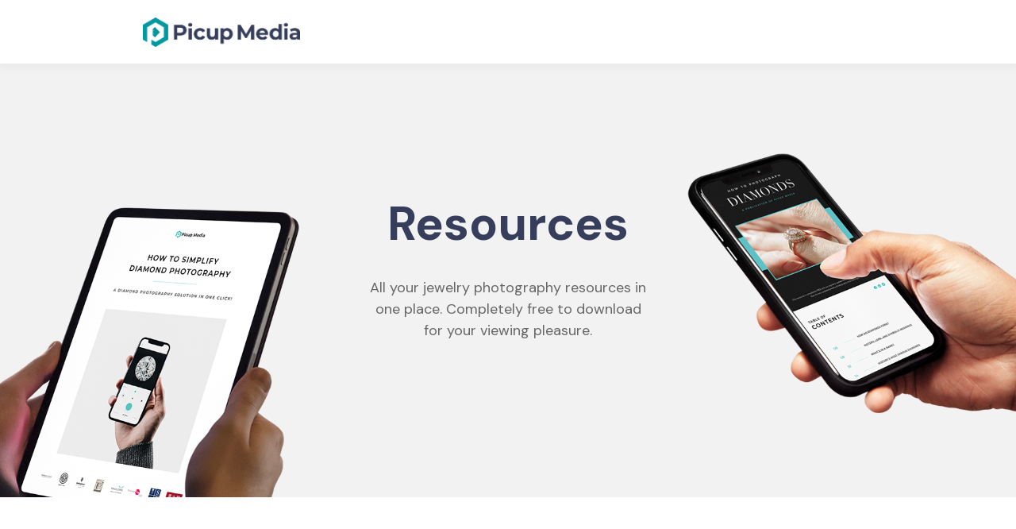

--- FILE ---
content_type: text/html; charset=UTF-8
request_url: https://pages.picupmedia.com/resources?_gl=1*1hh5drp*_ga*MTQyNjUzNTQwNy4xNjg1MDkzNDY4*_ga_T3DWJ46HWM*MTY4NTU5MzAzMC44LjEuMTY4NTU5MzQ4Mi42MC4wLjA.*_fplc*N1pINiUyRm1QTDl0Q2JzNiUyQmJWSzBGUkZLbSUyQjVMNFM5RjZGd01ucVhCc1lEY2VXUnhFODNGJTJCVlk3U2olMkJnS1czbVZhM2swdlczWXJvekJ0UFNmbVp4M3RkUU1zMmZ6N2d6Z2FUR2pzc3VhM3Z0amlLSWhwRlpoa2sySmRodnhZdyUzRCUzRA..
body_size: 10052
content:
<!doctype html><html lang="en"><head>
    <meta charset="utf-8">
    <title>Resources</title>
    <link rel="shortcut icon" href="https://pages.picupmedia.com/hubfs/Picup%20Media_Picup%20Media_Icon_DT_RGB.png">
    <meta name="description" content="All your Picup Media resources in one location. Our range of eBooks are completely free to download for your reading anywhere, anytime.">
    

	
		
		
	

    
    
    <meta name="viewport" content="width=device-width, initial-scale=1">

    <script src="/hs/hsstatic/jquery-libs/static-1.1/jquery/jquery-1.7.1.js"></script>
<script>hsjQuery = window['jQuery'];</script>
    <meta property="og:description" content="All your Picup Media resources in one location. Our range of eBooks are completely free to download for your reading anywhere, anytime.">
    <meta property="og:title" content="Resources">
    <meta name="twitter:description" content="All your Picup Media resources in one location. Our range of eBooks are completely free to download for your reading anywhere, anytime.">
    <meta name="twitter:title" content="Resources">

    

    
    <style>
a.cta_button{-moz-box-sizing:content-box !important;-webkit-box-sizing:content-box !important;box-sizing:content-box !important;vertical-align:middle}.hs-breadcrumb-menu{list-style-type:none;margin:0px 0px 0px 0px;padding:0px 0px 0px 0px}.hs-breadcrumb-menu-item{float:left;padding:10px 0px 10px 10px}.hs-breadcrumb-menu-divider:before{content:'›';padding-left:10px}.hs-featured-image-link{border:0}.hs-featured-image{float:right;margin:0 0 20px 20px;max-width:50%}@media (max-width: 568px){.hs-featured-image{float:none;margin:0;width:100%;max-width:100%}}.hs-screen-reader-text{clip:rect(1px, 1px, 1px, 1px);height:1px;overflow:hidden;position:absolute !important;width:1px}
</style>

<link rel="stylesheet" href="https://pages.picupmedia.com/hubfs/hub_generated/template_assets/1/46804008529/1765169112969/template_main.min.css">
<link rel="stylesheet" href="https://pages.picupmedia.com/hubfs/hub_generated/template_assets/1/102852676269/1765169115524/template_responsive.min.css">

  <style>
    

    

    

    

    

    

  </style>
  
<style>
  @font-face {
    font-family: "DM Sans";
    font-weight: 400;
    font-style: normal;
    font-display: swap;
    src: url("/_hcms/googlefonts/DM_Sans/regular.woff2") format("woff2"), url("/_hcms/googlefonts/DM_Sans/regular.woff") format("woff");
  }
  @font-face {
    font-family: "DM Sans";
    font-weight: 700;
    font-style: normal;
    font-display: swap;
    src: url("/_hcms/googlefonts/DM_Sans/700.woff2") format("woff2"), url("/_hcms/googlefonts/DM_Sans/700.woff") format("woff");
  }
  @font-face {
    font-family: "DM Sans";
    font-weight: 700;
    font-style: normal;
    font-display: swap;
    src: url("/_hcms/googlefonts/DM_Sans/700.woff2") format("woff2"), url("/_hcms/googlefonts/DM_Sans/700.woff") format("woff");
  }
</style>

<!-- Editor Styles -->
<style id="hs_editor_style" type="text/css">
#hs_cos_wrapper_widget_1619423483583  { display: block !important; padding-bottom: 20px !important; padding-left: 20px !important; padding-right: 20px !important; padding-top: 20px !important }
#hs_cos_wrapper_module_1619423514154  { display: block !important; padding-bottom: 20px !important; padding-left: 20px !important; padding-right: 20px !important; padding-top: 20px !important }
#hs_cos_wrapper_module_1619423521407  { display: block !important; padding-bottom: 20px !important; padding-left: 20px !important; padding-right: 20px !important; padding-top: 20px !important }
#hs_cos_wrapper_module_16230576140692  { display: block !important; padding-bottom: 20px !important; padding-left: 20px !important; padding-right: 20px !important; padding-top: 20px !important }
#hs_cos_wrapper_module_161942390138818  { display: block !important; padding-bottom: 20px !important; padding-left: 20px !important; padding-right: 20px !important; padding-top: 20px !important }
#hs_cos_wrapper_module_161942390138810  { display: block !important; padding-bottom: 20px !important; padding-left: 20px !important; padding-right: 20px !important; padding-top: 20px !important }
#hs_cos_wrapper_module_161942390138814  { display: block !important; padding-bottom: 20px !important; padding-left: 20px !important; padding-right: 20px !important; padding-top: 20px !important }
#hs_cos_wrapper_module_16194245621264  { display: block !important; padding-bottom: 20px !important; padding-left: 20px !important; padding-right: 20px !important; padding-top: 20px !important }
#hs_cos_wrapper_module_16202847992794  { display: block !important; padding-bottom: 20px !important; padding-left: 20px !important; padding-right: 20px !important; padding-top: 20px !important }
#hs_cos_wrapper_module_1620284675400  { display: block !important; padding-bottom: 20px !important; padding-left: 20px !important; padding-right: 20px !important; padding-top: 20px !important }
#hs_cos_wrapper_module_1620285238539  { display: block !important; padding-bottom: 20px !important; padding-left: 20px !important; padding-right: 20px !important; padding-top: 20px !important }
#hs_cos_wrapper_module_1620285243699  { display: block !important; padding-bottom: 20px !important; padding-left: 20px !important; padding-right: 20px !important; padding-top: 20px !important }
#hs_cos_wrapper_widget_1619423483583  { display: block !important; padding-bottom: 20px !important; padding-left: 20px !important; padding-right: 20px !important; padding-top: 20px !important }
#hs_cos_wrapper_module_1619423514154  { display: block !important; padding-bottom: 20px !important; padding-left: 20px !important; padding-right: 20px !important; padding-top: 20px !important }
#hs_cos_wrapper_module_1619423521407  { display: block !important; padding-bottom: 20px !important; padding-left: 20px !important; padding-right: 20px !important; padding-top: 20px !important }
#hs_cos_wrapper_module_16230576140692  { display: block !important; padding-bottom: 20px !important; padding-left: 20px !important; padding-right: 20px !important; padding-top: 20px !important }
#hs_cos_wrapper_module_161942390138818  { display: block !important; padding-bottom: 20px !important; padding-left: 20px !important; padding-right: 20px !important; padding-top: 20px !important }
#hs_cos_wrapper_module_161942390138810  { display: block !important; padding-bottom: 20px !important; padding-left: 20px !important; padding-right: 20px !important; padding-top: 20px !important }
#hs_cos_wrapper_module_161942390138814  { display: block !important; padding-bottom: 20px !important; padding-left: 20px !important; padding-right: 20px !important; padding-top: 20px !important }
#hs_cos_wrapper_module_16194245621264  { display: block !important; padding-bottom: 20px !important; padding-left: 20px !important; padding-right: 20px !important; padding-top: 20px !important }
#hs_cos_wrapper_module_16202847992794  { display: block !important; padding-bottom: 20px !important; padding-left: 20px !important; padding-right: 20px !important; padding-top: 20px !important }
#hs_cos_wrapper_module_1620284675400  { display: block !important; padding-bottom: 20px !important; padding-left: 20px !important; padding-right: 20px !important; padding-top: 20px !important }
#hs_cos_wrapper_module_1620285238539  { display: block !important; padding-bottom: 20px !important; padding-left: 20px !important; padding-right: 20px !important; padding-top: 20px !important }
#hs_cos_wrapper_module_1620285243699  { display: block !important; padding-bottom: 20px !important; padding-left: 20px !important; padding-right: 20px !important; padding-top: 20px !important }
.dnd_area-row-0-max-width-section-centering > .row-fluid {
  max-width: 360px !important;
  margin-left: auto !important;
  margin-right: auto !important;
}
.dnd_area-row-1-max-width-section-centering > .row-fluid {
  max-width: 960px !important;
  margin-left: auto !important;
  margin-right: auto !important;
}
.dnd_area-row-2-max-width-section-centering > .row-fluid {
  max-width: 960px !important;
  margin-left: auto !important;
  margin-right: auto !important;
}
.dnd_area-row-3-max-width-section-centering > .row-fluid {
  max-width: 960px !important;
  margin-left: auto !important;
  margin-right: auto !important;
}
.widget_1619423483583-flexbox-positioning {
  display: -ms-flexbox !important;
  -ms-flex-direction: column !important;
  -ms-flex-align: start !important;
  -ms-flex-pack: start;
  display: flex !important;
  flex-direction: column !important;
  align-items: flex-start !important;
  justify-content: flex-start;
}
.widget_1619423483583-flexbox-positioning > div {
  max-width: 100%;
  flex-shrink: 0 !important;
}
.module_1619423514154-flexbox-positioning {
  display: -ms-flexbox !important;
  -ms-flex-direction: column !important;
  -ms-flex-align: start !important;
  -ms-flex-pack: start;
  display: flex !important;
  flex-direction: column !important;
  align-items: flex-start !important;
  justify-content: flex-start;
}
.module_1619423514154-flexbox-positioning > div {
  max-width: 100%;
  flex-shrink: 0 !important;
}
.module_1619423521407-flexbox-positioning {
  display: -ms-flexbox !important;
  -ms-flex-direction: column !important;
  -ms-flex-align: start !important;
  -ms-flex-pack: start;
  display: flex !important;
  flex-direction: column !important;
  align-items: flex-start !important;
  justify-content: flex-start;
}
.module_1619423521407-flexbox-positioning > div {
  max-width: 100%;
  flex-shrink: 0 !important;
}
.module_16230576140692-flexbox-positioning {
  display: -ms-flexbox !important;
  -ms-flex-direction: column !important;
  -ms-flex-align: start !important;
  -ms-flex-pack: start;
  display: flex !important;
  flex-direction: column !important;
  align-items: flex-start !important;
  justify-content: flex-start;
}
.module_16230576140692-flexbox-positioning > div {
  max-width: 100%;
  flex-shrink: 0 !important;
}
.module_161942390138818-flexbox-positioning {
  display: -ms-flexbox !important;
  -ms-flex-direction: column !important;
  -ms-flex-align: start !important;
  -ms-flex-pack: start;
  display: flex !important;
  flex-direction: column !important;
  align-items: flex-start !important;
  justify-content: flex-start;
}
.module_161942390138818-flexbox-positioning > div {
  max-width: 100%;
  flex-shrink: 0 !important;
}
.module_161942390138810-flexbox-positioning {
  display: -ms-flexbox !important;
  -ms-flex-direction: column !important;
  -ms-flex-align: start !important;
  -ms-flex-pack: start;
  display: flex !important;
  flex-direction: column !important;
  align-items: flex-start !important;
  justify-content: flex-start;
}
.module_161942390138810-flexbox-positioning > div {
  max-width: 100%;
  flex-shrink: 0 !important;
}
.module_161942390138814-flexbox-positioning {
  display: -ms-flexbox !important;
  -ms-flex-direction: column !important;
  -ms-flex-align: start !important;
  -ms-flex-pack: start;
  display: flex !important;
  flex-direction: column !important;
  align-items: flex-start !important;
  justify-content: flex-start;
}
.module_161942390138814-flexbox-positioning > div {
  max-width: 100%;
  flex-shrink: 0 !important;
}
.module_16194245621264-flexbox-positioning {
  display: -ms-flexbox !important;
  -ms-flex-direction: column !important;
  -ms-flex-align: start !important;
  -ms-flex-pack: start;
  display: flex !important;
  flex-direction: column !important;
  align-items: flex-start !important;
  justify-content: flex-start;
}
.module_16194245621264-flexbox-positioning > div {
  max-width: 100%;
  flex-shrink: 0 !important;
}
.module_16202847992794-flexbox-positioning {
  display: -ms-flexbox !important;
  -ms-flex-direction: column !important;
  -ms-flex-align: start !important;
  -ms-flex-pack: start;
  display: flex !important;
  flex-direction: column !important;
  align-items: flex-start !important;
  justify-content: flex-start;
}
.module_16202847992794-flexbox-positioning > div {
  max-width: 100%;
  flex-shrink: 0 !important;
}
.module_1620284675400-flexbox-positioning {
  display: -ms-flexbox !important;
  -ms-flex-direction: column !important;
  -ms-flex-align: start !important;
  -ms-flex-pack: start;
  display: flex !important;
  flex-direction: column !important;
  align-items: flex-start !important;
  justify-content: flex-start;
}
.module_1620284675400-flexbox-positioning > div {
  max-width: 100%;
  flex-shrink: 0 !important;
}
.module_1620285238539-flexbox-positioning {
  display: -ms-flexbox !important;
  -ms-flex-direction: column !important;
  -ms-flex-align: start !important;
  -ms-flex-pack: start;
  display: flex !important;
  flex-direction: column !important;
  align-items: flex-start !important;
  justify-content: flex-start;
}
.module_1620285238539-flexbox-positioning > div {
  max-width: 100%;
  flex-shrink: 0 !important;
}
.module_1620285243699-flexbox-positioning {
  display: -ms-flexbox !important;
  -ms-flex-direction: column !important;
  -ms-flex-align: start !important;
  -ms-flex-pack: start;
  display: flex !important;
  flex-direction: column !important;
  align-items: flex-start !important;
  justify-content: flex-start;
}
.module_1620285243699-flexbox-positioning > div {
  max-width: 100%;
  flex-shrink: 0 !important;
}
/* HubSpot Non-stacked Media Query Styles */
@media (min-width:768px) {
  .dnd_area-row-0-vertical-alignment > .row-fluid {
    display: -ms-flexbox !important;
    -ms-flex-direction: row;
    display: flex !important;
    flex-direction: row;
  }
  .cell_1619150142441-vertical-alignment {
    display: -ms-flexbox !important;
    -ms-flex-direction: column !important;
    -ms-flex-pack: center !important;
    display: flex !important;
    flex-direction: column !important;
    justify-content: center !important;
  }
  .cell_1619150142441-vertical-alignment > div {
    flex-shrink: 0 !important;
  }
  .cell_1619423483866-row-0-vertical-alignment > .row-fluid {
    display: -ms-flexbox !important;
    -ms-flex-direction: row;
    display: flex !important;
    flex-direction: row;
  }
  .cell_1619423483866-row-1-vertical-alignment > .row-fluid {
    display: -ms-flexbox !important;
    -ms-flex-direction: row;
    display: flex !important;
    flex-direction: row;
  }
  .cell_1619423483866-row-2-vertical-alignment > .row-fluid {
    display: -ms-flexbox !important;
    -ms-flex-direction: row;
    display: flex !important;
    flex-direction: row;
  }
  .cell_1619423483866-row-3-vertical-alignment > .row-fluid {
    display: -ms-flexbox !important;
    -ms-flex-direction: row;
    display: flex !important;
    flex-direction: row;
  }
  .cell_1619424862584-vertical-alignment {
    display: -ms-flexbox !important;
    -ms-flex-direction: column !important;
    -ms-flex-pack: center !important;
    display: flex !important;
    flex-direction: column !important;
    justify-content: center !important;
  }
  .cell_1619424862584-vertical-alignment > div {
    flex-shrink: 0 !important;
  }
  .cell_1619424862581-vertical-alignment {
    display: -ms-flexbox !important;
    -ms-flex-direction: column !important;
    -ms-flex-pack: center !important;
    display: flex !important;
    flex-direction: column !important;
    justify-content: center !important;
  }
  .cell_1619424862581-vertical-alignment > div {
    flex-shrink: 0 !important;
  }
  .cell_1619424878972-vertical-alignment {
    display: -ms-flexbox !important;
    -ms-flex-direction: column !important;
    -ms-flex-pack: center !important;
    display: flex !important;
    flex-direction: column !important;
    justify-content: center !important;
  }
  .cell_1619424878972-vertical-alignment > div {
    flex-shrink: 0 !important;
  }
  .cell_1619424878970-vertical-alignment {
    display: -ms-flexbox !important;
    -ms-flex-direction: column !important;
    -ms-flex-pack: center !important;
    display: flex !important;
    flex-direction: column !important;
    justify-content: center !important;
  }
  .cell_1619424878970-vertical-alignment > div {
    flex-shrink: 0 !important;
  }
  .cell_16194248965652-vertical-alignment {
    display: -ms-flexbox !important;
    -ms-flex-direction: column !important;
    -ms-flex-pack: center !important;
    display: flex !important;
    flex-direction: column !important;
    justify-content: center !important;
  }
  .cell_16194248965652-vertical-alignment > div {
    flex-shrink: 0 !important;
  }
  .cell_1619424896564-vertical-alignment {
    display: -ms-flexbox !important;
    -ms-flex-direction: column !important;
    -ms-flex-pack: center !important;
    display: flex !important;
    flex-direction: column !important;
    justify-content: center !important;
  }
  .cell_1619424896564-vertical-alignment > div {
    flex-shrink: 0 !important;
  }
  .cell_16230576140683-vertical-alignment {
    display: -ms-flexbox !important;
    -ms-flex-direction: column !important;
    -ms-flex-pack: center !important;
    display: flex !important;
    flex-direction: column !important;
    justify-content: center !important;
  }
  .cell_16230576140683-vertical-alignment > div {
    flex-shrink: 0 !important;
  }
  .cell_16230576140682-vertical-alignment {
    display: -ms-flexbox !important;
    -ms-flex-direction: column !important;
    -ms-flex-pack: center !important;
    display: flex !important;
    flex-direction: column !important;
    justify-content: center !important;
  }
  .cell_16230576140682-vertical-alignment > div {
    flex-shrink: 0 !important;
  }
  .cell_16194239013872-row-2-vertical-alignment > .row-fluid {
    display: -ms-flexbox !important;
    -ms-flex-direction: row;
    display: flex !important;
    flex-direction: row;
  }
  .cell_16194239013872-row-3-vertical-alignment > .row-fluid {
    display: -ms-flexbox !important;
    -ms-flex-direction: row;
    display: flex !important;
    flex-direction: row;
  }
  .cell_1619424279065-vertical-alignment {
    display: -ms-flexbox !important;
    -ms-flex-direction: column !important;
    -ms-flex-pack: center !important;
    display: flex !important;
    flex-direction: column !important;
    justify-content: center !important;
  }
  .cell_1619424279065-vertical-alignment > div {
    flex-shrink: 0 !important;
  }
  .cell_1619424279061-vertical-alignment {
    display: -ms-flexbox !important;
    -ms-flex-direction: column !important;
    -ms-flex-pack: center !important;
    display: flex !important;
    flex-direction: column !important;
    justify-content: center !important;
  }
  .cell_1619424279061-vertical-alignment > div {
    flex-shrink: 0 !important;
  }
  .cell_1619424248028-vertical-alignment {
    display: -ms-flexbox !important;
    -ms-flex-direction: column !important;
    -ms-flex-pack: center !important;
    display: flex !important;
    flex-direction: column !important;
    justify-content: center !important;
  }
  .cell_1619424248028-vertical-alignment > div {
    flex-shrink: 0 !important;
  }
  .cell_1619424248024-vertical-alignment {
    display: -ms-flexbox !important;
    -ms-flex-direction: column !important;
    -ms-flex-pack: center !important;
    display: flex !important;
    flex-direction: column !important;
    justify-content: center !important;
  }
  .cell_1619424248024-vertical-alignment > div {
    flex-shrink: 0 !important;
  }
  .cell_16194239013885-row-0-vertical-alignment > .row-fluid {
    display: -ms-flexbox !important;
    -ms-flex-direction: row;
    display: flex !important;
    flex-direction: row;
  }
  .cell_1619424292066-vertical-alignment {
    display: -ms-flexbox !important;
    -ms-flex-direction: column !important;
    -ms-flex-pack: center !important;
    display: flex !important;
    flex-direction: column !important;
    justify-content: center !important;
  }
  .cell_1619424292066-vertical-alignment > div {
    flex-shrink: 0 !important;
  }
  .cell_1619424292063-vertical-alignment {
    display: -ms-flexbox !important;
    -ms-flex-direction: column !important;
    -ms-flex-pack: center !important;
    display: flex !important;
    flex-direction: column !important;
    justify-content: center !important;
  }
  .cell_1619424292063-vertical-alignment > div {
    flex-shrink: 0 !important;
  }
  .cell_1619424562125-row-2-vertical-alignment > .row-fluid {
    display: -ms-flexbox !important;
    -ms-flex-direction: row;
    display: flex !important;
    flex-direction: row;
  }
  .cell_1619424562125-row-3-vertical-alignment > .row-fluid {
    display: -ms-flexbox !important;
    -ms-flex-direction: row;
    display: flex !important;
    flex-direction: row;
  }
  .cell_1619424562125-row-4-vertical-alignment > .row-fluid {
    display: -ms-flexbox !important;
    -ms-flex-direction: row;
    display: flex !important;
    flex-direction: row;
  }
  .cell_1619424562125-row-5-vertical-alignment > .row-fluid {
    display: -ms-flexbox !important;
    -ms-flex-direction: row;
    display: flex !important;
    flex-direction: row;
  }
  .cell_1619424562125-row-6-vertical-alignment > .row-fluid {
    display: -ms-flexbox !important;
    -ms-flex-direction: row;
    display: flex !important;
    flex-direction: row;
  }
  .cell_16194245621262-vertical-alignment {
    display: -ms-flexbox !important;
    -ms-flex-direction: column !important;
    -ms-flex-pack: center !important;
    display: flex !important;
    flex-direction: column !important;
    justify-content: center !important;
  }
  .cell_16194245621262-vertical-alignment > div {
    flex-shrink: 0 !important;
  }
  .cell_1619424562126-vertical-alignment {
    display: -ms-flexbox !important;
    -ms-flex-direction: column !important;
    -ms-flex-pack: center !important;
    display: flex !important;
    flex-direction: column !important;
    justify-content: center !important;
  }
  .cell_1619424562126-vertical-alignment > div {
    flex-shrink: 0 !important;
  }
  .cell_16202847992792-vertical-alignment {
    display: -ms-flexbox !important;
    -ms-flex-direction: column !important;
    -ms-flex-pack: center !important;
    display: flex !important;
    flex-direction: column !important;
    justify-content: center !important;
  }
  .cell_16202847992792-vertical-alignment > div {
    flex-shrink: 0 !important;
  }
  .cell_1620284799279-vertical-alignment {
    display: -ms-flexbox !important;
    -ms-flex-direction: column !important;
    -ms-flex-pack: center !important;
    display: flex !important;
    flex-direction: column !important;
    justify-content: center !important;
  }
  .cell_1620284799279-vertical-alignment > div {
    flex-shrink: 0 !important;
  }
  .cell_16202846753993-vertical-alignment {
    display: -ms-flexbox !important;
    -ms-flex-direction: column !important;
    -ms-flex-pack: center !important;
    display: flex !important;
    flex-direction: column !important;
    justify-content: center !important;
  }
  .cell_16202846753993-vertical-alignment > div {
    flex-shrink: 0 !important;
  }
  .cell_16202846753992-vertical-alignment {
    display: -ms-flexbox !important;
    -ms-flex-direction: column !important;
    -ms-flex-pack: center !important;
    display: flex !important;
    flex-direction: column !important;
    justify-content: center !important;
  }
  .cell_16202846753992-vertical-alignment > div {
    flex-shrink: 0 !important;
  }
  .cell_16202852385353-vertical-alignment {
    display: -ms-flexbox !important;
    -ms-flex-direction: column !important;
    -ms-flex-pack: center !important;
    display: flex !important;
    flex-direction: column !important;
    justify-content: center !important;
  }
  .cell_16202852385353-vertical-alignment > div {
    flex-shrink: 0 !important;
  }
  .cell_16202852385352-vertical-alignment {
    display: -ms-flexbox !important;
    -ms-flex-direction: column !important;
    -ms-flex-pack: center !important;
    display: flex !important;
    flex-direction: column !important;
    justify-content: center !important;
  }
  .cell_16202852385352-vertical-alignment > div {
    flex-shrink: 0 !important;
  }
  .cell_16202852436983-vertical-alignment {
    display: -ms-flexbox !important;
    -ms-flex-direction: column !important;
    -ms-flex-pack: center !important;
    display: flex !important;
    flex-direction: column !important;
    justify-content: center !important;
  }
  .cell_16202852436983-vertical-alignment > div {
    flex-shrink: 0 !important;
  }
  .cell_16202852436982-vertical-alignment {
    display: -ms-flexbox !important;
    -ms-flex-direction: column !important;
    -ms-flex-pack: center !important;
    display: flex !important;
    flex-direction: column !important;
    justify-content: center !important;
  }
  .cell_16202852436982-vertical-alignment > div {
    flex-shrink: 0 !important;
  }
}
/* HubSpot Styles (default) */
.dnd_area-row-0-padding {
  padding-top: 160px !important;
  padding-bottom: 160px !important;
  padding-right: 20px !important;
}
.dnd_area-row-0-background-layers {
  background-image: url('https://pages.picupmedia.com/hubfs/Banner-1.png') !important;
  background-position: center center !important;
  background-size: cover !important;
  background-repeat: no-repeat !important;
}
.cell_1619150142441-padding {
  padding-top: 0px !important;
  padding-bottom: 0px !important;
  padding-left: 0px !important;
  padding-right: 0px !important;
}
.cell_16191578391132-padding {
  padding-left: 0px !important;
  padding-right: 0px !important;
}
.cell_1619423483866-padding {
  padding-top: 0px !important;
  padding-bottom: 0px !important;
  padding-left: 0px !important;
  padding-right: 0px !important;
}
.cell_1619423483866-background-layers {
  background-image: linear-gradient(rgba(255, 255, 255, 1), rgba(255, 255, 255, 1)) !important;
  background-position: left top !important;
  background-size: auto !important;
  background-repeat: no-repeat !important;
}
.cell_1619423483866-row-0-padding {
  padding-top: 20px !important;
  padding-bottom: 20px !important;
  padding-left: 20px !important;
  padding-right: 20px !important;
}
.cell_1619423483866-row-1-padding {
  padding-top: 20px !important;
  padding-bottom: 20px !important;
  padding-left: 20px !important;
  padding-right: 20px !important;
}
.cell_1619423483866-row-2-padding {
  padding-top: 20px !important;
  padding-bottom: 20px !important;
  padding-left: 20px !important;
  padding-right: 20px !important;
}
.cell_1619423483866-row-3-padding {
  padding-top: 20px !important;
  padding-bottom: 20px !important;
  padding-left: 20px !important;
  padding-right: 20px !important;
}
.cell_1619424862584-padding {
  padding-top: 0px !important;
  padding-bottom: 0px !important;
  padding-left: 0px !important;
  padding-right: 0px !important;
}
.cell_1619424862581-padding {
  padding-top: 0px !important;
  padding-bottom: 0px !important;
  padding-left: 0px !important;
  padding-right: 0px !important;
}
.cell_1619424878972-padding {
  padding-top: 0px !important;
  padding-bottom: 0px !important;
  padding-left: 0px !important;
  padding-right: 0px !important;
}
.cell_1619424878970-padding {
  padding-left: 0px !important;
  padding-right: 0px !important;
}
.cell_16194248965652-padding {
  padding-left: 0px !important;
}
.cell_1619424896564-padding {
  padding-top: 0px !important;
  padding-bottom: 0px !important;
  padding-left: 0px !important;
  padding-right: 0px !important;
}
.cell_16230576140683-padding {
  padding-left: 0px !important;
}
.cell_16230576140682-padding {
  padding-top: 0px !important;
  padding-bottom: 0px !important;
  padding-left: 0px !important;
  padding-right: 0px !important;
}
.cell_16194239013872-padding {
  padding-left: 0px !important;
  padding-right: 0px !important;
}
.cell_16194239013872-row-2-padding {
  padding-top: 20px !important;
  padding-bottom: 20px !important;
  padding-left: 20px !important;
  padding-right: 20px !important;
}
.cell_16194239013872-row-3-padding {
  padding-top: 20px !important;
  padding-bottom: 20px !important;
  padding-left: 20px !important;
  padding-right: 20px !important;
}
.cell_1619424279065-padding {
  padding-left: 0px !important;
  padding-right: 0px !important;
}
.cell_1619424279061-padding {
  padding-left: 0px !important;
  padding-right: 0px !important;
}
.cell_1619424248028-padding {
  padding-left: 0px !important;
  padding-right: 0px !important;
}
.cell_1619424248024-padding {
  padding-left: 0px !important;
  padding-right: 0px !important;
}
.cell_16194239013885-padding {
  padding-top: 0px !important;
  padding-bottom: 0px !important;
  padding-left: 0px !important;
  padding-right: 0px !important;
}
.cell_16194239013885-row-0-padding {
  padding-top: 20px !important;
  padding-bottom: 20px !important;
  padding-left: 20px !important;
  padding-right: 20px !important;
}
.cell_1619424292066-padding {
  padding-left: 0px !important;
  padding-right: 0px !important;
}
.cell_1619424292063-padding {
  padding-left: 0px !important;
  padding-right: 0px !important;
}
.cell_1619424562125-padding {
  padding-left: 0px !important;
  padding-right: 0px !important;
}
.cell_1619424562125-row-2-padding {
  padding-top: 20px !important;
  padding-bottom: 20px !important;
  padding-left: 20px !important;
  padding-right: 20px !important;
}
.cell_1619424562125-row-3-padding {
  padding-top: 20px !important;
  padding-bottom: 20px !important;
  padding-left: 20px !important;
  padding-right: 20px !important;
}
.cell_1619424562125-row-4-padding {
  padding-top: 20px !important;
  padding-bottom: 20px !important;
  padding-left: 20px !important;
  padding-right: 20px !important;
}
.cell_1619424562125-row-5-padding {
  padding-top: 20px !important;
  padding-bottom: 20px !important;
  padding-left: 20px !important;
  padding-right: 20px !important;
}
.cell_1619424562125-row-6-padding {
  padding-top: 20px !important;
  padding-bottom: 20px !important;
  padding-left: 20px !important;
  padding-right: 20px !important;
}
.cell_16194245621262-padding {
  padding-left: 0px !important;
  padding-right: 0px !important;
}
.cell_1619424562126-padding {
  padding-left: 0px !important;
  padding-right: 0px !important;
}
.cell_16202847992792-padding {
  padding-left: 0px !important;
  padding-right: 0px !important;
}
.cell_1620284799279-padding {
  padding-left: 0px !important;
  padding-right: 0px !important;
}
.cell_16202846753993-padding {
  padding-left: 0px !important;
  padding-right: 0px !important;
}
.cell_16202846753992-padding {
  padding-left: 0px !important;
  padding-right: 0px !important;
}
.cell_16202852385353-padding {
  padding-left: 0px !important;
  padding-right: 0px !important;
}
.cell_16202852385352-padding {
  padding-left: 0px !important;
  padding-right: 0px !important;
}
.cell_16202852436983-padding {
  padding-left: 0px !important;
  padding-right: 0px !important;
}
.cell_16202852436982-padding {
  padding-left: 0px !important;
  padding-right: 0px !important;
}
</style>
    

    
<!--  Added by GoogleAnalytics4 integration -->
<script>
var _hsp = window._hsp = window._hsp || [];
window.dataLayer = window.dataLayer || [];
function gtag(){dataLayer.push(arguments);}

var useGoogleConsentModeV2 = true;
var waitForUpdateMillis = 1000;


if (!window._hsGoogleConsentRunOnce) {
  window._hsGoogleConsentRunOnce = true;

  gtag('consent', 'default', {
    'ad_storage': 'denied',
    'analytics_storage': 'denied',
    'ad_user_data': 'denied',
    'ad_personalization': 'denied',
    'wait_for_update': waitForUpdateMillis
  });

  if (useGoogleConsentModeV2) {
    _hsp.push(['useGoogleConsentModeV2'])
  } else {
    _hsp.push(['addPrivacyConsentListener', function(consent){
      var hasAnalyticsConsent = consent && (consent.allowed || (consent.categories && consent.categories.analytics));
      var hasAdsConsent = consent && (consent.allowed || (consent.categories && consent.categories.advertisement));

      gtag('consent', 'update', {
        'ad_storage': hasAdsConsent ? 'granted' : 'denied',
        'analytics_storage': hasAnalyticsConsent ? 'granted' : 'denied',
        'ad_user_data': hasAdsConsent ? 'granted' : 'denied',
        'ad_personalization': hasAdsConsent ? 'granted' : 'denied'
      });
    }]);
  }
}

gtag('js', new Date());
gtag('set', 'developer_id.dZTQ1Zm', true);
gtag('config', 'G-S5D45Q7Z1M');
</script>
<script async src="https://www.googletagmanager.com/gtag/js?id=G-S5D45Q7Z1M"></script>

<!-- /Added by GoogleAnalytics4 integration -->

    <link rel="canonical" href="https://pages.picupmedia.com/resources">

<!-- Google Tag Manager -->
<script>(function(w,d,s,l,i){w[l]=w[l]||[];w[l].push({'gtm.start':
new Date().getTime(),event:'gtm.js'});var f=d.getElementsByTagName(s)[0],
j=d.createElement(s),dl=l!='dataLayer'?'&l='+l:'';j.async=true;j.src=
'https://www.googletagmanager.com/gtm.js?id='+i+dl;f.parentNode.insertBefore(j,f);
})(window,document,'script','dataLayer','GTM-P348JP');</script>
<!-- End Google Tag Manager -->
<style>
.kl-footer__byline-wrapper {
     display: none;
}
</style>
<meta property="og:image" content="https://pages.picupmedia.com/hubfs/Header-3.png">
<meta property="og:image:width" content="1080">
<meta property="og:image:height" content="720">

<meta name="twitter:image" content="https://pages.picupmedia.com/hubfs/Header-3.png">


<meta property="og:url" content="https://pages.picupmedia.com/resources">
<meta name="twitter:card" content="summary_large_image">
<meta http-equiv="content-language" content="en">





<style>
.kl-footer__byline-wrapper {
     display: none;
}
</style>
  <meta name="generator" content="HubSpot"></head>
  <body>
    <div class="body-wrapper   hs-content-id-45859715954 hs-landing-page hs-page ">
      
        <div data-global-resource-path="@marketplace/kalungicom/atlas-theme/templates/partials/header.html">

  <div id="hs_cos_wrapper_Navbar" class="hs_cos_wrapper hs_cos_wrapper_widget hs_cos_wrapper_type_module" style="" data-hs-cos-general-type="widget" data-hs-cos-type="module">





<header class="kl-header">


  

  <nav class="kl-navbar content-wrapper">

    
      

  
    

  

  

  

  

  

  

  
    <a href="https://picupmedia.com/">
        

  
    
  

  
    
  

  
    
  

  <img src="https://pages.picupmedia.com/hubfs/Picup%20Media_Logo_on%20White_RGB.png" alt="Picup Media_Logo_on White_RGB" width="100%" style="max-width: 200px; max-height: 37px" loading="" class="kl-navbar__logo">
      </a>
  
    

    <div class="kl-navbar__mobile">
      
      
    </div>

    <div class="kl-navbar__content">
      
      <ul class="kl-navbar__menu">
        
      </ul>

      <div class="kl-navbar__end">
        
        
    

  
    

  

  

  

  
  
        
    

  
  	  
  	
		
	
	
    

  

  

  

  
  
      </div>

    </div>

  </nav>

</header>

<div class="kl-header-placeholder"></div></div>

</div>
      

      
<main class="body-container-wrapper">

  <div class="container-fluid body-container body-container--home">
<div class="row-fluid-wrapper">
<div class="row-fluid">
<div class="span12 widget-span widget-type-cell " style="" data-widget-type="cell" data-x="0" data-w="12">

<div class="row-fluid-wrapper row-depth-1 row-number-1 dnd_area-row-0-max-width-section-centering dnd_area-row-0-vertical-alignment dnd_area-row-0-background-layers dnd-section dnd_area-row-0-padding dnd_area-row-0-background-image">
<div class="row-fluid ">
<div class="span12 widget-span widget-type-cell cell_1619150142441-padding cell_1619150142441-vertical-alignment dnd-column" style="" data-widget-type="cell" data-x="0" data-w="12">

<div class="row-fluid-wrapper row-depth-1 row-number-2 dnd-row">
<div class="row-fluid ">
<div class="span12 widget-span widget-type-custom_widget dnd-module" style="" data-widget-type="custom_widget" data-x="0" data-w="12">
<div id="hs_cos_wrapper_widget_1618203560380" class="hs_cos_wrapper hs_cos_wrapper_widget hs_cos_wrapper_type_module" style="" data-hs-cos-general-type="widget" data-hs-cos-type="module">




  

  

  <div class="kl-rich-text">

    

    <div><h1 style="text-align: center;">Resources</h1>
<p style="text-align: center; font-size: 18px;"><span style="color: #666666;">All your jewelry photography resources in one place. Completely free to download for your viewing pleasure.</span></p></div>

    

    
  </div></div>

</div><!--end widget-span -->
</div><!--end row-->
</div><!--end row-wrapper -->

</div><!--end widget-span -->
</div><!--end row-->
</div><!--end row-wrapper -->

<div class="row-fluid-wrapper row-depth-1 row-number-3 dnd_area-row-1-max-width-section-centering dnd-section">
<div class="row-fluid ">
<div class="span12 widget-span widget-type-cell cell_16191578391132-padding dnd-column" style="" data-widget-type="cell" data-x="0" data-w="12">

<div class="row-fluid-wrapper row-depth-1 row-number-4 dnd-row">
<div class="row-fluid ">
<div class="span12 widget-span widget-type-custom_widget dnd-module" style="" data-widget-type="custom_widget" data-x="0" data-w="12">
<div id="hs_cos_wrapper_widget_1619420859840" class="hs_cos_wrapper hs_cos_wrapper_widget hs_cos_wrapper_type_module" style="" data-hs-cos-general-type="widget" data-hs-cos-type="module">




  

  

  <div class="kl-rich-text">

    

    <div><h2>Resources to help you sell online</h2></div>

    

    
  </div></div>

</div><!--end widget-span -->
</div><!--end row-->
</div><!--end row-wrapper -->

<div class="row-fluid-wrapper row-depth-1 row-number-5 dnd-row">
<div class="row-fluid ">
<div class="span12 widget-span widget-type-custom_widget dnd-module" style="" data-widget-type="custom_widget" data-x="0" data-w="12">
<div id="hs_cos_wrapper_widget_1619425242161" class="hs_cos_wrapper hs_cos_wrapper_widget hs_cos_wrapper_type_module" style="" data-hs-cos-general-type="widget" data-hs-cos-type="module">

<hr style="
  width: 100%;
  border: 0 none;
  border-bottom-width: 1px;
  border-bottom-style: solid;
  border-bottom-color: rgba(250, 250, 250, 1.0);
  margin-left: 0;
  margin-right: auto;
  margin-top: 0;
  margin-bottom: 0;
"></div>

</div><!--end widget-span -->
</div><!--end row-->
</div><!--end row-wrapper -->

<div class="row-fluid-wrapper row-depth-1 row-number-6 dnd-row">
<div class="row-fluid ">
<div class="span12 widget-span widget-type-cell cell_1619423483866-padding cell_1619423483866-background-color dnd-column cell_1619423483866-background-layers" style="" data-widget-type="cell" data-x="0" data-w="12">

<div class="row-fluid-wrapper row-depth-1 row-number-7 dnd-row cell_1619423483866-row-0-padding cell_1619423483866-row-0-vertical-alignment">
<div class="row-fluid ">
<div class="span3 widget-span widget-type-cell cell_1619424862581-padding dnd-column cell_1619424862581-vertical-alignment" style="" data-widget-type="cell" data-x="0" data-w="3">

<div class="row-fluid-wrapper row-depth-2 row-number-1 dnd-row">
<div class="row-fluid ">
<div class="span12 widget-span widget-type-custom_widget dnd-module widget_1619423483583-flexbox-positioning" style="" data-widget-type="custom_widget" data-x="0" data-w="12">
<div id="hs_cos_wrapper_widget_1619423483583" class="hs_cos_wrapper hs_cos_wrapper_widget hs_cos_wrapper_type_module widget-type-linked_image" style="" data-hs-cos-general-type="widget" data-hs-cos-type="module">
    






  



<span id="hs_cos_wrapper_widget_1619423483583_" class="hs_cos_wrapper hs_cos_wrapper_widget hs_cos_wrapper_type_linked_image" style="" data-hs-cos-general-type="widget" data-hs-cos-type="linked_image"><img src="https://pages.picupmedia.com/hs-fs/hubfs/Jewelry%20business.png?width=240&amp;height=197&amp;name=Jewelry%20business.png" class="hs-image-widget " width="240" height="197" style="max-width: 100%; height: auto;" alt="Jewelry business" title="Jewelry business" srcset="https://pages.picupmedia.com/hs-fs/hubfs/Jewelry%20business.png?width=120&amp;height=99&amp;name=Jewelry%20business.png 120w, https://pages.picupmedia.com/hs-fs/hubfs/Jewelry%20business.png?width=240&amp;height=197&amp;name=Jewelry%20business.png 240w, https://pages.picupmedia.com/hs-fs/hubfs/Jewelry%20business.png?width=360&amp;height=296&amp;name=Jewelry%20business.png 360w, https://pages.picupmedia.com/hs-fs/hubfs/Jewelry%20business.png?width=480&amp;height=394&amp;name=Jewelry%20business.png 480w, https://pages.picupmedia.com/hs-fs/hubfs/Jewelry%20business.png?width=600&amp;height=493&amp;name=Jewelry%20business.png 600w, https://pages.picupmedia.com/hs-fs/hubfs/Jewelry%20business.png?width=720&amp;height=591&amp;name=Jewelry%20business.png 720w" sizes="(max-width: 240px) 100vw, 240px"></span></div>

</div><!--end widget-span -->
</div><!--end row-->
</div><!--end row-wrapper -->

</div><!--end widget-span -->
<div class="span9 widget-span widget-type-cell cell_1619424862584-vertical-alignment dnd-column cell_1619424862584-padding" style="" data-widget-type="cell" data-x="3" data-w="9">

<div class="row-fluid-wrapper row-depth-2 row-number-2 dnd-row">
<div class="row-fluid ">
<div class="span12 widget-span widget-type-custom_widget dnd-module" style="" data-widget-type="custom_widget" data-x="0" data-w="12">
<div id="hs_cos_wrapper_widget_1619423574025" class="hs_cos_wrapper hs_cos_wrapper_widget hs_cos_wrapper_type_module" style="" data-hs-cos-general-type="widget" data-hs-cos-type="module">




  

  

  <div class="kl-rich-text">

    
      <span class="kl-rich-text__preheader">
        EBOOK
      </span>
    

    <div><h3>How to Sell Jewelry Online</h3>
<p><span style="color: #999999;">Get your hands on this comprehensive jewelry e-commerce eBook created for aspiring digital jewelers of today and tomorrow.</span></p></div>

    
      <div class="kl-rich-text__buttons">
        

  
  	  
  	
		
	
	
    

  

  

  

  

    

  
    

  

  
    
  

  

  

  

  

  
    <a href="https://pages.picupmedia.com/how-to-sell-jewelry-online-ebook?hsLang=en" class="button widget_1619423574025__primary_cta">
      <span>DOWNLOAD</span>
    </a>
  

  
        

  
  	  
  	
		
	
	
    

  

  

  

  
      </div>
    

    
  </div></div>

</div><!--end widget-span -->
</div><!--end row-->
</div><!--end row-wrapper -->

</div><!--end widget-span -->
</div><!--end row-->
</div><!--end row-wrapper -->

<div class="row-fluid-wrapper row-depth-1 row-number-1 cell_1619423483866-row-1-padding dnd-row cell_1619423483866-row-1-vertical-alignment">
<div class="row-fluid ">
<div class="span3 widget-span widget-type-cell cell_1619424878970-vertical-alignment dnd-column cell_1619424878970-padding" style="" data-widget-type="cell" data-x="0" data-w="3">

<div class="row-fluid-wrapper row-depth-2 row-number-1 dnd-row">
<div class="row-fluid ">
<div class="span12 widget-span widget-type-custom_widget module_1619423514154-flexbox-positioning dnd-module" style="" data-widget-type="custom_widget" data-x="0" data-w="12">
<div id="hs_cos_wrapper_module_1619423514154" class="hs_cos_wrapper hs_cos_wrapper_widget hs_cos_wrapper_type_module widget-type-linked_image" style="" data-hs-cos-general-type="widget" data-hs-cos-type="module">
    






  



<span id="hs_cos_wrapper_module_1619423514154_" class="hs_cos_wrapper hs_cos_wrapper_widget hs_cos_wrapper_type_linked_image" style="" data-hs-cos-general-type="widget" data-hs-cos-type="linked_image"><img src="https://pages.picupmedia.com/hs-fs/hubfs/Instagram%20and%20Social%20Media.png?width=240&amp;height=297&amp;name=Instagram%20and%20Social%20Media.png" class="hs-image-widget " width="240" height="297" style="max-width: 100%; height: auto;" alt="Instagram and Social Media" title="Instagram and Social Media" srcset="https://pages.picupmedia.com/hs-fs/hubfs/Instagram%20and%20Social%20Media.png?width=120&amp;height=149&amp;name=Instagram%20and%20Social%20Media.png 120w, https://pages.picupmedia.com/hs-fs/hubfs/Instagram%20and%20Social%20Media.png?width=240&amp;height=297&amp;name=Instagram%20and%20Social%20Media.png 240w, https://pages.picupmedia.com/hs-fs/hubfs/Instagram%20and%20Social%20Media.png?width=360&amp;height=446&amp;name=Instagram%20and%20Social%20Media.png 360w, https://pages.picupmedia.com/hs-fs/hubfs/Instagram%20and%20Social%20Media.png?width=480&amp;height=594&amp;name=Instagram%20and%20Social%20Media.png 480w, https://pages.picupmedia.com/hs-fs/hubfs/Instagram%20and%20Social%20Media.png?width=600&amp;height=743&amp;name=Instagram%20and%20Social%20Media.png 600w, https://pages.picupmedia.com/hs-fs/hubfs/Instagram%20and%20Social%20Media.png?width=720&amp;height=891&amp;name=Instagram%20and%20Social%20Media.png 720w" sizes="(max-width: 240px) 100vw, 240px"></span></div>

</div><!--end widget-span -->
</div><!--end row-->
</div><!--end row-wrapper -->

</div><!--end widget-span -->
<div class="span9 widget-span widget-type-cell cell_1619424878972-padding cell_1619424878972-vertical-alignment dnd-column" style="" data-widget-type="cell" data-x="3" data-w="9">

<div class="row-fluid-wrapper row-depth-2 row-number-2 dnd-row">
<div class="row-fluid ">
<div class="span12 widget-span widget-type-custom_widget dnd-module" style="" data-widget-type="custom_widget" data-x="0" data-w="12">
<div id="hs_cos_wrapper_module_1619423675734" class="hs_cos_wrapper hs_cos_wrapper_widget hs_cos_wrapper_type_module" style="" data-hs-cos-general-type="widget" data-hs-cos-type="module">




  

  

  <div class="kl-rich-text">

    
      <span class="kl-rich-text__preheader">
        EBOOK
      </span>
    

    <div><h3>Instagram and Social Media Hacks</h3>
<p><span style="color: #999999;">Jumpstart your business's social media strategy and turn your Instagram account into a traffic-generating machine with this free eBook!</span></p></div>

    
      <div class="kl-rich-text__buttons">
        

  
  	  
  	
		
	
	
    

  

  

  

  

    

  
    

  

  
    
  

  

  

  

  

  
    <a href="https://pages.picupmedia.com/instagram-and-social-media-hacks?hsLang=en" class="button module_1619423675734__primary_cta">
      <span>DOWNLOAD</span>
    </a>
  

  
        

  
  	  
  	
		
	
	
    

  

  

  

  
      </div>
    

    
  </div></div>

</div><!--end widget-span -->
</div><!--end row-->
</div><!--end row-wrapper -->

</div><!--end widget-span -->
</div><!--end row-->
</div><!--end row-wrapper -->

<div class="row-fluid-wrapper row-depth-1 row-number-1 cell_1619423483866-row-2-padding dnd-row cell_1619423483866-row-2-vertical-alignment">
<div class="row-fluid ">
<div class="span3 widget-span widget-type-cell cell_1619424896564-padding cell_1619424896564-vertical-alignment dnd-column" style="" data-widget-type="cell" data-x="0" data-w="3">

<div class="row-fluid-wrapper row-depth-2 row-number-1 dnd-row">
<div class="row-fluid ">
<div class="span12 widget-span widget-type-custom_widget module_1619423521407-flexbox-positioning dnd-module" style="" data-widget-type="custom_widget" data-x="0" data-w="12">
<div id="hs_cos_wrapper_module_1619423521407" class="hs_cos_wrapper hs_cos_wrapper_widget hs_cos_wrapper_type_module widget-type-linked_image" style="" data-hs-cos-general-type="widget" data-hs-cos-type="module">
    






  



<span id="hs_cos_wrapper_module_1619423521407_" class="hs_cos_wrapper hs_cos_wrapper_widget hs_cos_wrapper_type_linked_image" style="" data-hs-cos-general-type="widget" data-hs-cos-type="linked_image"><img src="https://pages.picupmedia.com/hs-fs/hubfs/CD%20Mockup%20copy-1.png?width=300&amp;height=300&amp;name=CD%20Mockup%20copy-1.png" class="hs-image-widget " width="300" height="300" style="max-width: 100%; height: auto;" alt="CD Mockup copy-1" title="CD Mockup copy-1" srcset="https://pages.picupmedia.com/hs-fs/hubfs/CD%20Mockup%20copy-1.png?width=150&amp;height=150&amp;name=CD%20Mockup%20copy-1.png 150w, https://pages.picupmedia.com/hs-fs/hubfs/CD%20Mockup%20copy-1.png?width=300&amp;height=300&amp;name=CD%20Mockup%20copy-1.png 300w, https://pages.picupmedia.com/hs-fs/hubfs/CD%20Mockup%20copy-1.png?width=450&amp;height=450&amp;name=CD%20Mockup%20copy-1.png 450w, https://pages.picupmedia.com/hs-fs/hubfs/CD%20Mockup%20copy-1.png?width=600&amp;height=600&amp;name=CD%20Mockup%20copy-1.png 600w, https://pages.picupmedia.com/hs-fs/hubfs/CD%20Mockup%20copy-1.png?width=750&amp;height=750&amp;name=CD%20Mockup%20copy-1.png 750w, https://pages.picupmedia.com/hs-fs/hubfs/CD%20Mockup%20copy-1.png?width=900&amp;height=900&amp;name=CD%20Mockup%20copy-1.png 900w" sizes="(max-width: 300px) 100vw, 300px"></span></div>

</div><!--end widget-span -->
</div><!--end row-->
</div><!--end row-wrapper -->

</div><!--end widget-span -->
<div class="span9 widget-span widget-type-cell cell_16194248965652-padding cell_16194248965652-vertical-alignment dnd-column" style="" data-widget-type="cell" data-x="3" data-w="9">

<div class="row-fluid-wrapper row-depth-2 row-number-2 dnd-row">
<div class="row-fluid ">
<div class="span12 widget-span widget-type-custom_widget dnd-module" style="" data-widget-type="custom_widget" data-x="0" data-w="12">
<div id="hs_cos_wrapper_module_1619423789914" class="hs_cos_wrapper hs_cos_wrapper_widget hs_cos_wrapper_type_module" style="" data-hs-cos-general-type="widget" data-hs-cos-type="module">




  

  

  <div class="kl-rich-text">

    
      <span class="kl-rich-text__preheader">
        VIDEO PACK
      </span>
    

    <div><h3>Instagram Video pack</h3>
<p><span style="color: #999999;">3 Royalty FREE videos to boost your Instagram page</span></p></div>

    
      <div class="kl-rich-text__buttons">
        

  
  	  
  	
		
	
	
    

  

  

  

  

    

  
    

  

  
    
  

  

  

  

  

  
    <a href="https://pages.picupmedia.com/instagram-video-pack?hsLang=en" class="button module_1619423789914__primary_cta">
      <span>DOWNLOAD</span>
    </a>
  

  
        

  
  	  
  	
		
	
	
    

  

  

  

  
      </div>
    

    
  </div></div>

</div><!--end widget-span -->
</div><!--end row-->
</div><!--end row-wrapper -->

</div><!--end widget-span -->
</div><!--end row-->
</div><!--end row-wrapper -->

<div class="row-fluid-wrapper row-depth-1 row-number-1 cell_1619423483866-row-3-padding dnd-row cell_1619423483866-row-3-vertical-alignment">
<div class="row-fluid ">
<div class="span3 widget-span widget-type-cell cell_16230576140682-vertical-alignment cell_16230576140682-padding dnd-column" style="" data-widget-type="cell" data-x="0" data-w="3">

<div class="row-fluid-wrapper row-depth-2 row-number-1 dnd-row">
<div class="row-fluid ">
<div class="span12 widget-span widget-type-custom_widget dnd-module module_16230576140692-flexbox-positioning" style="" data-widget-type="custom_widget" data-x="0" data-w="12">
<div id="hs_cos_wrapper_module_16230576140692" class="hs_cos_wrapper hs_cos_wrapper_widget hs_cos_wrapper_type_module widget-type-linked_image" style="" data-hs-cos-general-type="widget" data-hs-cos-type="module">
    






  



<span id="hs_cos_wrapper_module_16230576140692_" class="hs_cos_wrapper hs_cos_wrapper_widget hs_cos_wrapper_type_linked_image" style="" data-hs-cos-general-type="widget" data-hs-cos-type="linked_image"><img src="https://pages.picupmedia.com/hs-fs/hubfs/MMT_M56_04_04.png?width=300&amp;height=300&amp;name=MMT_M56_04_04.png" class="hs-image-widget " width="300" height="300" style="max-width: 100%; height: auto;" alt="MMT_M56_04_04" title="MMT_M56_04_04" srcset="https://pages.picupmedia.com/hs-fs/hubfs/MMT_M56_04_04.png?width=150&amp;height=150&amp;name=MMT_M56_04_04.png 150w, https://pages.picupmedia.com/hs-fs/hubfs/MMT_M56_04_04.png?width=300&amp;height=300&amp;name=MMT_M56_04_04.png 300w, https://pages.picupmedia.com/hs-fs/hubfs/MMT_M56_04_04.png?width=450&amp;height=450&amp;name=MMT_M56_04_04.png 450w, https://pages.picupmedia.com/hs-fs/hubfs/MMT_M56_04_04.png?width=600&amp;height=600&amp;name=MMT_M56_04_04.png 600w, https://pages.picupmedia.com/hs-fs/hubfs/MMT_M56_04_04.png?width=750&amp;height=750&amp;name=MMT_M56_04_04.png 750w, https://pages.picupmedia.com/hs-fs/hubfs/MMT_M56_04_04.png?width=900&amp;height=900&amp;name=MMT_M56_04_04.png 900w" sizes="(max-width: 300px) 100vw, 300px"></span></div>

</div><!--end widget-span -->
</div><!--end row-->
</div><!--end row-wrapper -->

</div><!--end widget-span -->
<div class="span9 widget-span widget-type-cell cell_16230576140683-padding cell_16230576140683-vertical-alignment dnd-column" style="" data-widget-type="cell" data-x="3" data-w="9">

<div class="row-fluid-wrapper row-depth-2 row-number-2 dnd-row">
<div class="row-fluid ">
<div class="span12 widget-span widget-type-custom_widget dnd-module" style="" data-widget-type="custom_widget" data-x="0" data-w="12">
<div id="hs_cos_wrapper_module_16230576140694" class="hs_cos_wrapper hs_cos_wrapper_widget hs_cos_wrapper_type_module" style="" data-hs-cos-general-type="widget" data-hs-cos-type="module">




  

  

  <div class="kl-rich-text">

    
      <span class="kl-rich-text__preheader">
        BLOG
      </span>
    

    <div><h3>Subscribe to the Blog</h3>
<p><span style="color: #999999;">Get expert jewelry tips, become a better jeweler and photographer.</span></p></div>

    
      <div class="kl-rich-text__buttons">
        

  
  	  
  	
		
	
	
    

  

  

  

  

    

  
    

  

  
    
  

  

  

  

  

  
    <a href="https://pages.picupmedia.com/subscribe-to-the-picup-media-blog?hsLang=en" class="button module_16230576140694__primary_cta">
      <span>SUBSCRIBE</span>
    </a>
  

  
        

  
  	  
  	
		
	
	
    

  

  

  

  
      </div>
    

    
  </div></div>

</div><!--end widget-span -->
</div><!--end row-->
</div><!--end row-wrapper -->

</div><!--end widget-span -->
</div><!--end row-->
</div><!--end row-wrapper -->

</div><!--end widget-span -->
</div><!--end row-->
</div><!--end row-wrapper -->

</div><!--end widget-span -->
</div><!--end row-->
</div><!--end row-wrapper -->

<div class="row-fluid-wrapper row-depth-1 row-number-1 dnd_area-row-2-max-width-section-centering dnd-section">
<div class="row-fluid ">
<div class="span12 widget-span widget-type-cell cell_16194239013872-padding dnd-column" style="" data-widget-type="cell" data-x="0" data-w="12">

<div class="row-fluid-wrapper row-depth-1 row-number-2 dnd-row">
<div class="row-fluid ">
<div class="span12 widget-span widget-type-custom_widget dnd-module" style="" data-widget-type="custom_widget" data-x="0" data-w="12">
<div id="hs_cos_wrapper_module_16194239013883" class="hs_cos_wrapper hs_cos_wrapper_widget hs_cos_wrapper_type_module" style="" data-hs-cos-general-type="widget" data-hs-cos-type="module">




  

  

  <div class="kl-rich-text">

    

    <div><div>
<div>
<div>
<div>
<div>
<h2>How to Photograph Jewelry</h2>
</div>
</div>
</div>
</div>
</div></div>

    

    
  </div></div>

</div><!--end widget-span -->
</div><!--end row-->
</div><!--end row-wrapper -->

<div class="row-fluid-wrapper row-depth-1 row-number-3 dnd-row">
<div class="row-fluid ">
<div class="span12 widget-span widget-type-custom_widget dnd-module" style="" data-widget-type="custom_widget" data-x="0" data-w="12">
<div id="hs_cos_wrapper_module_1619425487424" class="hs_cos_wrapper hs_cos_wrapper_widget hs_cos_wrapper_type_module" style="" data-hs-cos-general-type="widget" data-hs-cos-type="module">

<hr style="
  width: 100%;
  border: 0 none;
  border-bottom-width: 1px;
  border-bottom-style: solid;
  border-bottom-color: rgba(250, 250, 250, 1.0);
  margin-left: 0;
  margin-right: auto;
  margin-top: 0;
  margin-bottom: 0;
"></div>

</div><!--end widget-span -->
</div><!--end row-->
</div><!--end row-wrapper -->

<div class="row-fluid-wrapper row-depth-1 row-number-4 cell_16194239013872-row-2-vertical-alignment dnd-row cell_16194239013872-row-2-padding">
<div class="row-fluid ">
<div class="span3 widget-span widget-type-cell cell_1619424279061-padding dnd-column cell_1619424279061-vertical-alignment" style="" data-widget-type="cell" data-x="0" data-w="3">

<div class="row-fluid-wrapper row-depth-1 row-number-5 dnd-row">
<div class="row-fluid ">
<div class="span12 widget-span widget-type-custom_widget module_161942390138818-flexbox-positioning dnd-module" style="" data-widget-type="custom_widget" data-x="0" data-w="12">
<div id="hs_cos_wrapper_module_161942390138818" class="hs_cos_wrapper hs_cos_wrapper_widget hs_cos_wrapper_type_module widget-type-linked_image" style="" data-hs-cos-general-type="widget" data-hs-cos-type="module">
    






  



<span id="hs_cos_wrapper_module_161942390138818_" class="hs_cos_wrapper hs_cos_wrapper_widget hs_cos_wrapper_type_linked_image" style="" data-hs-cos-general-type="widget" data-hs-cos-type="linked_image"><img src="https://pages.picupmedia.com/hs-fs/hubfs/How%20to%20Photograph%20Earrings.png?width=240&amp;height=297&amp;name=How%20to%20Photograph%20Earrings.png" class="hs-image-widget " width="240" height="297" style="max-width: 100%; height: auto;" alt="How to Photograph Earrings" title="How to Photograph Earrings" srcset="https://pages.picupmedia.com/hs-fs/hubfs/How%20to%20Photograph%20Earrings.png?width=120&amp;height=149&amp;name=How%20to%20Photograph%20Earrings.png 120w, https://pages.picupmedia.com/hs-fs/hubfs/How%20to%20Photograph%20Earrings.png?width=240&amp;height=297&amp;name=How%20to%20Photograph%20Earrings.png 240w, https://pages.picupmedia.com/hs-fs/hubfs/How%20to%20Photograph%20Earrings.png?width=360&amp;height=446&amp;name=How%20to%20Photograph%20Earrings.png 360w, https://pages.picupmedia.com/hs-fs/hubfs/How%20to%20Photograph%20Earrings.png?width=480&amp;height=594&amp;name=How%20to%20Photograph%20Earrings.png 480w, https://pages.picupmedia.com/hs-fs/hubfs/How%20to%20Photograph%20Earrings.png?width=600&amp;height=743&amp;name=How%20to%20Photograph%20Earrings.png 600w, https://pages.picupmedia.com/hs-fs/hubfs/How%20to%20Photograph%20Earrings.png?width=720&amp;height=891&amp;name=How%20to%20Photograph%20Earrings.png 720w" sizes="(max-width: 240px) 100vw, 240px"></span></div>

</div><!--end widget-span -->
</div><!--end row-->
</div><!--end row-wrapper -->

</div><!--end widget-span -->
<div class="span9 widget-span widget-type-cell cell_1619424279065-vertical-alignment dnd-column cell_1619424279065-padding" style="" data-widget-type="cell" data-x="3" data-w="9">

<div class="row-fluid-wrapper row-depth-1 row-number-6 dnd-row">
<div class="row-fluid ">
<div class="span12 widget-span widget-type-custom_widget dnd-module" style="" data-widget-type="custom_widget" data-x="0" data-w="12">
<div id="hs_cos_wrapper_module_161942390138817" class="hs_cos_wrapper hs_cos_wrapper_widget hs_cos_wrapper_type_module" style="" data-hs-cos-general-type="widget" data-hs-cos-type="module">




  

  

  <div class="kl-rich-text">

    
      <span class="kl-rich-text__preheader">
        EBOOK
      </span>
    

    <div><h3>How to Photograph Earrings</h3>
<p><span style="color: #999999;">Learn how to photograph earrings in style in 5 simple steps with this specialized jewelry photography eBook.</span></p></div>

    
      <div class="kl-rich-text__buttons">
        

  
  	  
  	
		
	
	
    

  

  

  

  

    

  
    

  

  
    
  

  

  

  

  

  
    <a href="https://pages.picupmedia.com/how-to-photograph-earrings-ebook?hsLang=en" class="button module_161942390138817__primary_cta">
      <span>DOWNLOAD</span>
    </a>
  

  
        

  
  	  
  	
		
	
	
    

  

  

  

  
      </div>
    

    
  </div></div>

</div><!--end widget-span -->
</div><!--end row-->
</div><!--end row-wrapper -->

</div><!--end widget-span -->
</div><!--end row-->
</div><!--end row-wrapper -->

<div class="row-fluid-wrapper row-depth-1 row-number-7 cell_16194239013872-row-3-vertical-alignment cell_16194239013872-row-3-padding dnd-row">
<div class="row-fluid ">
<div class="span3 widget-span widget-type-cell cell_1619424248024-vertical-alignment dnd-column cell_1619424248024-padding" style="" data-widget-type="cell" data-x="0" data-w="3">

<div class="row-fluid-wrapper row-depth-1 row-number-8 dnd-row">
<div class="row-fluid ">
<div class="span12 widget-span widget-type-custom_widget module_161942390138810-flexbox-positioning dnd-module" style="" data-widget-type="custom_widget" data-x="0" data-w="12">
<div id="hs_cos_wrapper_module_161942390138810" class="hs_cos_wrapper hs_cos_wrapper_widget hs_cos_wrapper_type_module widget-type-linked_image" style="" data-hs-cos-general-type="widget" data-hs-cos-type="module">
    






  



<span id="hs_cos_wrapper_module_161942390138810_" class="hs_cos_wrapper hs_cos_wrapper_widget hs_cos_wrapper_type_linked_image" style="" data-hs-cos-general-type="widget" data-hs-cos-type="linked_image"><img src="https://pages.picupmedia.com/hs-fs/hubfs/Jewelry%20Photography%20Guide.png?width=240&amp;height=297&amp;name=Jewelry%20Photography%20Guide.png" class="hs-image-widget " width="240" height="297" style="max-width: 100%; height: auto;" alt="Jewelry Photography Guide" title="Jewelry Photography Guide" srcset="https://pages.picupmedia.com/hs-fs/hubfs/Jewelry%20Photography%20Guide.png?width=120&amp;height=149&amp;name=Jewelry%20Photography%20Guide.png 120w, https://pages.picupmedia.com/hs-fs/hubfs/Jewelry%20Photography%20Guide.png?width=240&amp;height=297&amp;name=Jewelry%20Photography%20Guide.png 240w, https://pages.picupmedia.com/hs-fs/hubfs/Jewelry%20Photography%20Guide.png?width=360&amp;height=446&amp;name=Jewelry%20Photography%20Guide.png 360w, https://pages.picupmedia.com/hs-fs/hubfs/Jewelry%20Photography%20Guide.png?width=480&amp;height=594&amp;name=Jewelry%20Photography%20Guide.png 480w, https://pages.picupmedia.com/hs-fs/hubfs/Jewelry%20Photography%20Guide.png?width=600&amp;height=743&amp;name=Jewelry%20Photography%20Guide.png 600w, https://pages.picupmedia.com/hs-fs/hubfs/Jewelry%20Photography%20Guide.png?width=720&amp;height=891&amp;name=Jewelry%20Photography%20Guide.png 720w" sizes="(max-width: 240px) 100vw, 240px"></span></div>

</div><!--end widget-span -->
</div><!--end row-->
</div><!--end row-wrapper -->

</div><!--end widget-span -->
<div class="span9 widget-span widget-type-cell cell_1619424248028-vertical-alignment cell_1619424248028-padding dnd-column" style="" data-widget-type="cell" data-x="3" data-w="9">

<div class="row-fluid-wrapper row-depth-1 row-number-9 dnd-row">
<div class="row-fluid ">
<div class="span12 widget-span widget-type-custom_widget dnd-module" style="" data-widget-type="custom_widget" data-x="0" data-w="12">
<div id="hs_cos_wrapper_module_16194239013889" class="hs_cos_wrapper hs_cos_wrapper_widget hs_cos_wrapper_type_module" style="" data-hs-cos-general-type="widget" data-hs-cos-type="module">




  

  

  <div class="kl-rich-text">

    
      <span class="kl-rich-text__preheader">
        EBOOK
      </span>
    

    <div><h3>Jewelry Photography Guide</h3>
<p><span style="color: #999999;">Jewelry photography is a notoriously difficult process. Find out exactly how to effortlessly photograph jewelry with our free guide!</span></p></div>

    
      <div class="kl-rich-text__buttons">
        

  
  	  
  	
		
	
	
    

  

  

  

  

    

  
    

  

  
    
  

  

  

  

  

  
    <a href="https://pages.picupmedia.com/jewelry-photography-guide?hsLang=en" class="button module_16194239013889__primary_cta">
      <span>DOWNLOAD</span>
    </a>
  

  
        

  
  	  
  	
		
	
	
    

  

  

  

  
      </div>
    

    
  </div></div>

</div><!--end widget-span -->
</div><!--end row-->
</div><!--end row-wrapper -->

</div><!--end widget-span -->
</div><!--end row-->
</div><!--end row-wrapper -->

<div class="row-fluid-wrapper row-depth-1 row-number-10 dnd-row">
<div class="row-fluid ">
<div class="span12 widget-span widget-type-cell cell_16194239013885-padding dnd-column" style="" data-widget-type="cell" data-x="0" data-w="12">

<div class="row-fluid-wrapper row-depth-1 row-number-11 cell_16194239013885-row-0-padding dnd-row cell_16194239013885-row-0-vertical-alignment">
<div class="row-fluid ">
<div class="span3 widget-span widget-type-cell cell_1619424292063-padding dnd-column cell_1619424292063-vertical-alignment" style="" data-widget-type="cell" data-x="0" data-w="3">

<div class="row-fluid-wrapper row-depth-2 row-number-1 dnd-row">
<div class="row-fluid ">
<div class="span12 widget-span widget-type-custom_widget module_161942390138814-flexbox-positioning dnd-module" style="" data-widget-type="custom_widget" data-x="0" data-w="12">
<div id="hs_cos_wrapper_module_161942390138814" class="hs_cos_wrapper hs_cos_wrapper_widget hs_cos_wrapper_type_module widget-type-linked_image" style="" data-hs-cos-general-type="widget" data-hs-cos-type="module">
    






  



<span id="hs_cos_wrapper_module_161942390138814_" class="hs_cos_wrapper hs_cos_wrapper_widget hs_cos_wrapper_type_linked_image" style="" data-hs-cos-general-type="widget" data-hs-cos-type="linked_image"><img src="https://pages.picupmedia.com/hs-fs/hubfs/Smartphone%20jewelry%20Hacks-1.png?width=240&amp;height=297&amp;name=Smartphone%20jewelry%20Hacks-1.png" class="hs-image-widget " width="240" height="297" style="max-width: 100%; height: auto;" alt="Smartphone jewelry Hacks-1" title="Smartphone jewelry Hacks-1" srcset="https://pages.picupmedia.com/hs-fs/hubfs/Smartphone%20jewelry%20Hacks-1.png?width=120&amp;height=149&amp;name=Smartphone%20jewelry%20Hacks-1.png 120w, https://pages.picupmedia.com/hs-fs/hubfs/Smartphone%20jewelry%20Hacks-1.png?width=240&amp;height=297&amp;name=Smartphone%20jewelry%20Hacks-1.png 240w, https://pages.picupmedia.com/hs-fs/hubfs/Smartphone%20jewelry%20Hacks-1.png?width=360&amp;height=446&amp;name=Smartphone%20jewelry%20Hacks-1.png 360w, https://pages.picupmedia.com/hs-fs/hubfs/Smartphone%20jewelry%20Hacks-1.png?width=480&amp;height=594&amp;name=Smartphone%20jewelry%20Hacks-1.png 480w, https://pages.picupmedia.com/hs-fs/hubfs/Smartphone%20jewelry%20Hacks-1.png?width=600&amp;height=743&amp;name=Smartphone%20jewelry%20Hacks-1.png 600w, https://pages.picupmedia.com/hs-fs/hubfs/Smartphone%20jewelry%20Hacks-1.png?width=720&amp;height=891&amp;name=Smartphone%20jewelry%20Hacks-1.png 720w" sizes="(max-width: 240px) 100vw, 240px"></span></div>

</div><!--end widget-span -->
</div><!--end row-->
</div><!--end row-wrapper -->

</div><!--end widget-span -->
<div class="span9 widget-span widget-type-cell cell_1619424292066-padding cell_1619424292066-vertical-alignment dnd-column" style="" data-widget-type="cell" data-x="3" data-w="9">

<div class="row-fluid-wrapper row-depth-2 row-number-2 dnd-row">
<div class="row-fluid ">
<div class="span12 widget-span widget-type-custom_widget dnd-module" style="" data-widget-type="custom_widget" data-x="0" data-w="12">
<div id="hs_cos_wrapper_module_161942390138813" class="hs_cos_wrapper hs_cos_wrapper_widget hs_cos_wrapper_type_module" style="" data-hs-cos-general-type="widget" data-hs-cos-type="module">




  

  

  <div class="kl-rich-text">

    
      <span class="kl-rich-text__preheader">
        EBOOK
      </span>
    

    <div><h3>Top 5 Jewelry Photography Hacks</h3>
<p><span style="color: #999999;">This eBook provides the top 5 hacks for maximizing jewelry photography using a smartphone!</span></p></div>

    
      <div class="kl-rich-text__buttons">
        

  
  	  
  	
		
	
	
    

  

  

  

  

    

  
    

  

  
    
  

  

  

  

  

  
    <a href="https://pages.picupmedia.com/top-5-smartphone-hacks-for-jewelry-photography?hsLang=en" class="button module_161942390138813__primary_cta">
      <span>DOWNLOAD</span>
    </a>
  

  
        

  
  	  
  	
		
	
	
    

  

  

  

  
      </div>
    

    
  </div></div>

</div><!--end widget-span -->
</div><!--end row-->
</div><!--end row-wrapper -->

</div><!--end widget-span -->
</div><!--end row-->
</div><!--end row-wrapper -->

</div><!--end widget-span -->
</div><!--end row-->
</div><!--end row-wrapper -->

</div><!--end widget-span -->
</div><!--end row-->
</div><!--end row-wrapper -->

<div class="row-fluid-wrapper row-depth-1 row-number-1 dnd_area-row-3-max-width-section-centering dnd-section">
<div class="row-fluid ">
<div class="span12 widget-span widget-type-cell cell_1619424562125-padding dnd-column" style="" data-widget-type="cell" data-x="0" data-w="12">

<div class="row-fluid-wrapper row-depth-1 row-number-2 dnd-row">
<div class="row-fluid ">
<div class="span12 widget-span widget-type-custom_widget dnd-module" style="" data-widget-type="custom_widget" data-x="0" data-w="12">
<div id="hs_cos_wrapper_module_16194245621256" class="hs_cos_wrapper hs_cos_wrapper_widget hs_cos_wrapper_type_module" style="" data-hs-cos-general-type="widget" data-hs-cos-type="module">




  

  

  <div class="kl-rich-text">

    

    <div><div>
<div>
<div>
<div>
<div>
<h2>How to Photograph Diamonds</h2>
</div>
</div>
</div>
</div>
</div></div>

    

    
  </div></div>

</div><!--end widget-span -->
</div><!--end row-->
</div><!--end row-wrapper -->

<div class="row-fluid-wrapper row-depth-1 row-number-3 dnd-row">
<div class="row-fluid ">
<div class="span12 widget-span widget-type-custom_widget dnd-module" style="" data-widget-type="custom_widget" data-x="0" data-w="12">
<div id="hs_cos_wrapper_module_1619425495793" class="hs_cos_wrapper hs_cos_wrapper_widget hs_cos_wrapper_type_module" style="" data-hs-cos-general-type="widget" data-hs-cos-type="module">

<hr style="
  width: 100%;
  border: 0 none;
  border-bottom-width: 1px;
  border-bottom-style: solid;
  border-bottom-color: rgba(250, 250, 250, 1.0);
  margin-left: 0;
  margin-right: auto;
  margin-top: 0;
  margin-bottom: 0;
"></div>

</div><!--end widget-span -->
</div><!--end row-->
</div><!--end row-wrapper -->

<div class="row-fluid-wrapper row-depth-1 row-number-4 dnd-row cell_1619424562125-row-2-padding cell_1619424562125-row-2-vertical-alignment">
<div class="row-fluid ">
<div class="span3 widget-span widget-type-cell cell_1619424562126-padding cell_1619424562126-vertical-alignment dnd-column" style="" data-widget-type="cell" data-x="0" data-w="3">

<div class="row-fluid-wrapper row-depth-1 row-number-5 dnd-row">
<div class="row-fluid ">
<div class="span12 widget-span widget-type-custom_widget module_16194245621264-flexbox-positioning dnd-module" style="" data-widget-type="custom_widget" data-x="0" data-w="12">
<div id="hs_cos_wrapper_module_16194245621264" class="hs_cos_wrapper hs_cos_wrapper_widget hs_cos_wrapper_type_module widget-type-linked_image" style="" data-hs-cos-general-type="widget" data-hs-cos-type="module">
    






  



<span id="hs_cos_wrapper_module_16194245621264_" class="hs_cos_wrapper hs_cos_wrapper_widget hs_cos_wrapper_type_linked_image" style="" data-hs-cos-general-type="widget" data-hs-cos-type="linked_image"><img src="https://pages.picupmedia.com/hs-fs/hubfs/How%20to%20Photograph%20Diamonds.png?width=240&amp;height=297&amp;name=How%20to%20Photograph%20Diamonds.png" class="hs-image-widget " width="240" height="297" style="max-width: 100%; height: auto;" alt="How to Photograph Diamonds" title="How to Photograph Diamonds" srcset="https://pages.picupmedia.com/hs-fs/hubfs/How%20to%20Photograph%20Diamonds.png?width=120&amp;height=149&amp;name=How%20to%20Photograph%20Diamonds.png 120w, https://pages.picupmedia.com/hs-fs/hubfs/How%20to%20Photograph%20Diamonds.png?width=240&amp;height=297&amp;name=How%20to%20Photograph%20Diamonds.png 240w, https://pages.picupmedia.com/hs-fs/hubfs/How%20to%20Photograph%20Diamonds.png?width=360&amp;height=446&amp;name=How%20to%20Photograph%20Diamonds.png 360w, https://pages.picupmedia.com/hs-fs/hubfs/How%20to%20Photograph%20Diamonds.png?width=480&amp;height=594&amp;name=How%20to%20Photograph%20Diamonds.png 480w, https://pages.picupmedia.com/hs-fs/hubfs/How%20to%20Photograph%20Diamonds.png?width=600&amp;height=743&amp;name=How%20to%20Photograph%20Diamonds.png 600w, https://pages.picupmedia.com/hs-fs/hubfs/How%20to%20Photograph%20Diamonds.png?width=720&amp;height=891&amp;name=How%20to%20Photograph%20Diamonds.png 720w" sizes="(max-width: 240px) 100vw, 240px"></span></div>

</div><!--end widget-span -->
</div><!--end row-->
</div><!--end row-wrapper -->

</div><!--end widget-span -->
<div class="span9 widget-span widget-type-cell cell_16194245621262-padding cell_16194245621262-vertical-alignment dnd-column" style="" data-widget-type="cell" data-x="3" data-w="9">

<div class="row-fluid-wrapper row-depth-1 row-number-6 dnd-row">
<div class="row-fluid ">
<div class="span12 widget-span widget-type-custom_widget dnd-module" style="" data-widget-type="custom_widget" data-x="0" data-w="12">
<div id="hs_cos_wrapper_module_16194245621266" class="hs_cos_wrapper hs_cos_wrapper_widget hs_cos_wrapper_type_module" style="" data-hs-cos-general-type="widget" data-hs-cos-type="module">




  

  

  <div class="kl-rich-text">

    
      <span class="kl-rich-text__preheader">
        EBOOK
      </span>
    

    <div><h3>How to Photograph Diamonds</h3>
<p><span style="color: #999999;">Get your hands on this specialized jewelry photography eBook and learn how to photograph Diamonds in five simple steps!</span></p></div>

    
      <div class="kl-rich-text__buttons">
        

  
  	  
  	
		
	
	
    

  

  

  

  

    

  
    

  

  
    
  

  

  

  

  

  
    <a href="https://pages.picupmedia.com/how-to-photograph-diamonds-ebook?hsLang=en" class="button module_16194245621266__primary_cta">
      <span>DOWNLOAD</span>
    </a>
  

  
        

  
  	  
  	
		
	
	
    

  

  

  

  
      </div>
    

    
  </div></div>

</div><!--end widget-span -->
</div><!--end row-->
</div><!--end row-wrapper -->

</div><!--end widget-span -->
</div><!--end row-->
</div><!--end row-wrapper -->

<div class="row-fluid-wrapper row-depth-1 row-number-7 cell_1619424562125-row-3-padding dnd-row cell_1619424562125-row-3-vertical-alignment">
<div class="row-fluid ">
<div class="span3 widget-span widget-type-cell cell_1620284799279-padding dnd-column cell_1620284799279-vertical-alignment" style="" data-widget-type="cell" data-x="0" data-w="3">

<div class="row-fluid-wrapper row-depth-1 row-number-8 dnd-row">
<div class="row-fluid ">
<div class="span12 widget-span widget-type-custom_widget dnd-module module_16202847992794-flexbox-positioning" style="" data-widget-type="custom_widget" data-x="0" data-w="12">
<div id="hs_cos_wrapper_module_16202847992794" class="hs_cos_wrapper hs_cos_wrapper_widget hs_cos_wrapper_type_module widget-type-linked_image" style="" data-hs-cos-general-type="widget" data-hs-cos-type="module">
    






  



<span id="hs_cos_wrapper_module_16202847992794_" class="hs_cos_wrapper hs_cos_wrapper_widget hs_cos_wrapper_type_linked_image" style="" data-hs-cos-general-type="widget" data-hs-cos-type="linked_image"><img src="https://pages.picupmedia.com/hs-fs/hubfs/Chow%20Tai%20Fook-2.jpg?width=240&amp;height=297&amp;name=Chow%20Tai%20Fook-2.jpg" class="hs-image-widget " width="240" height="297" style="max-width: 100%; height: auto;" alt="Chow Tai Fook-2" title="Chow Tai Fook-2" srcset="https://pages.picupmedia.com/hs-fs/hubfs/Chow%20Tai%20Fook-2.jpg?width=120&amp;height=149&amp;name=Chow%20Tai%20Fook-2.jpg 120w, https://pages.picupmedia.com/hs-fs/hubfs/Chow%20Tai%20Fook-2.jpg?width=240&amp;height=297&amp;name=Chow%20Tai%20Fook-2.jpg 240w, https://pages.picupmedia.com/hs-fs/hubfs/Chow%20Tai%20Fook-2.jpg?width=360&amp;height=446&amp;name=Chow%20Tai%20Fook-2.jpg 360w, https://pages.picupmedia.com/hs-fs/hubfs/Chow%20Tai%20Fook-2.jpg?width=480&amp;height=594&amp;name=Chow%20Tai%20Fook-2.jpg 480w, https://pages.picupmedia.com/hs-fs/hubfs/Chow%20Tai%20Fook-2.jpg?width=600&amp;height=743&amp;name=Chow%20Tai%20Fook-2.jpg 600w, https://pages.picupmedia.com/hs-fs/hubfs/Chow%20Tai%20Fook-2.jpg?width=720&amp;height=891&amp;name=Chow%20Tai%20Fook-2.jpg 720w" sizes="(max-width: 240px) 100vw, 240px"></span></div>

</div><!--end widget-span -->
</div><!--end row-->
</div><!--end row-wrapper -->

</div><!--end widget-span -->
<div class="span9 widget-span widget-type-cell cell_16202847992792-padding cell_16202847992792-vertical-alignment dnd-column" style="" data-widget-type="cell" data-x="3" data-w="9">

<div class="row-fluid-wrapper row-depth-1 row-number-9 dnd-row">
<div class="row-fluid ">
<div class="span12 widget-span widget-type-custom_widget dnd-module" style="" data-widget-type="custom_widget" data-x="0" data-w="12">
<div id="hs_cos_wrapper_module_16202847992796" class="hs_cos_wrapper hs_cos_wrapper_widget hs_cos_wrapper_type_module" style="" data-hs-cos-general-type="widget" data-hs-cos-type="module">




  

  

  <div class="kl-rich-text">

    
      <span class="kl-rich-text__preheader">
        WHITEPAPER
      </span>
    

    <div><h3>How Chow Tai Fook uses the GemLightbox Macro</h3>
<p><span style="color: #999999;">Get your hands on this whitepaper and learn how Chow Tai Fookd used Macro to photograph diamonds in one click!</span></p></div>

    
      <div class="kl-rich-text__buttons">
        

  
  	  
  	
		
	
	
    

  

  

  

  

    

  
    

  

  
    
  

  

  

  

  

  
    <a href="https://pages.picupmedia.com/simplify-diamond-photography-chow-tai-fook?hsLang=en" class="button module_16202847992796__primary_cta">
      <span>DOWNLOAD</span>
    </a>
  

  
        

  
  	  
  	
		
	
	
    

  

  

  

  
      </div>
    

    
  </div></div>

</div><!--end widget-span -->
</div><!--end row-->
</div><!--end row-wrapper -->

</div><!--end widget-span -->
</div><!--end row-->
</div><!--end row-wrapper -->

<div class="row-fluid-wrapper row-depth-1 row-number-10 cell_1619424562125-row-4-padding dnd-row cell_1619424562125-row-4-vertical-alignment">
<div class="row-fluid ">
<div class="span3 widget-span widget-type-cell cell_16202846753992-vertical-alignment dnd-column cell_16202846753992-padding" style="" data-widget-type="cell" data-x="0" data-w="3">

<div class="row-fluid-wrapper row-depth-1 row-number-11 dnd-row">
<div class="row-fluid ">
<div class="span12 widget-span widget-type-custom_widget module_1620284675400-flexbox-positioning dnd-module" style="" data-widget-type="custom_widget" data-x="0" data-w="12">
<div id="hs_cos_wrapper_module_1620284675400" class="hs_cos_wrapper hs_cos_wrapper_widget hs_cos_wrapper_type_module widget-type-linked_image" style="" data-hs-cos-general-type="widget" data-hs-cos-type="module">
    






  



<span id="hs_cos_wrapper_module_1620284675400_" class="hs_cos_wrapper hs_cos_wrapper_widget hs_cos_wrapper_type_linked_image" style="" data-hs-cos-general-type="widget" data-hs-cos-type="linked_image"><img src="https://pages.picupmedia.com/hs-fs/hubfs/De%20Beers-3.jpg?width=240&amp;height=297&amp;name=De%20Beers-3.jpg" class="hs-image-widget " width="240" height="297" style="max-width: 100%; height: auto;" alt="De Beers-3" title="De Beers-3" srcset="https://pages.picupmedia.com/hs-fs/hubfs/De%20Beers-3.jpg?width=120&amp;height=149&amp;name=De%20Beers-3.jpg 120w, https://pages.picupmedia.com/hs-fs/hubfs/De%20Beers-3.jpg?width=240&amp;height=297&amp;name=De%20Beers-3.jpg 240w, https://pages.picupmedia.com/hs-fs/hubfs/De%20Beers-3.jpg?width=360&amp;height=446&amp;name=De%20Beers-3.jpg 360w, https://pages.picupmedia.com/hs-fs/hubfs/De%20Beers-3.jpg?width=480&amp;height=594&amp;name=De%20Beers-3.jpg 480w, https://pages.picupmedia.com/hs-fs/hubfs/De%20Beers-3.jpg?width=600&amp;height=743&amp;name=De%20Beers-3.jpg 600w, https://pages.picupmedia.com/hs-fs/hubfs/De%20Beers-3.jpg?width=720&amp;height=891&amp;name=De%20Beers-3.jpg 720w" sizes="(max-width: 240px) 100vw, 240px"></span></div>

</div><!--end widget-span -->
</div><!--end row-->
</div><!--end row-wrapper -->

</div><!--end widget-span -->
<div class="span9 widget-span widget-type-cell cell_16202846753993-padding cell_16202846753993-vertical-alignment dnd-column" style="" data-widget-type="cell" data-x="3" data-w="9">

<div class="row-fluid-wrapper row-depth-1 row-number-12 dnd-row">
<div class="row-fluid ">
<div class="span12 widget-span widget-type-custom_widget dnd-module" style="" data-widget-type="custom_widget" data-x="0" data-w="12">
<div id="hs_cos_wrapper_module_16202846754003" class="hs_cos_wrapper hs_cos_wrapper_widget hs_cos_wrapper_type_module" style="" data-hs-cos-general-type="widget" data-hs-cos-type="module">




  

  

  <div class="kl-rich-text">

    
      <span class="kl-rich-text__preheader">
        WHITEPAPER
      </span>
    

    <div><h3>How De Beers uses the GemLightbox Macro</h3>
<p><span style="color: #999999;">Get your hands on this whitepaper and learn how De Beers used Macro to photograph diamonds in one click!</span></p></div>

    
      <div class="kl-rich-text__buttons">
        

  
  	  
  	
		
	
	
    

  

  

  

  

    

  
    

  

  
    
  

  

  

  

  

  
    <a href="https://pages.picupmedia.com/simplify-diamond-photography-debeers?hsLang=en" class="button module_16202846754003__primary_cta">
      <span>DOWNLOAD</span>
    </a>
  

  
        

  
  	  
  	
		
	
	
    

  

  

  

  
      </div>
    

    
  </div></div>

</div><!--end widget-span -->
</div><!--end row-->
</div><!--end row-wrapper -->

</div><!--end widget-span -->
</div><!--end row-->
</div><!--end row-wrapper -->

<div class="row-fluid-wrapper row-depth-1 row-number-13 cell_1619424562125-row-5-vertical-alignment dnd-row cell_1619424562125-row-5-padding">
<div class="row-fluid ">
<div class="span3 widget-span widget-type-cell cell_16202852385352-vertical-alignment cell_16202852385352-padding dnd-column" style="" data-widget-type="cell" data-x="0" data-w="3">

<div class="row-fluid-wrapper row-depth-1 row-number-14 dnd-row">
<div class="row-fluid ">
<div class="span12 widget-span widget-type-custom_widget module_1620285238539-flexbox-positioning dnd-module" style="" data-widget-type="custom_widget" data-x="0" data-w="12">
<div id="hs_cos_wrapper_module_1620285238539" class="hs_cos_wrapper hs_cos_wrapper_widget hs_cos_wrapper_type_module widget-type-linked_image" style="" data-hs-cos-general-type="widget" data-hs-cos-type="module">
    






  



<span id="hs_cos_wrapper_module_1620285238539_" class="hs_cos_wrapper hs_cos_wrapper_widget hs_cos_wrapper_type_linked_image" style="" data-hs-cos-general-type="widget" data-hs-cos-type="linked_image"><img src="https://pages.picupmedia.com/hs-fs/hubfs/Sothebys-2.jpg?width=240&amp;height=297&amp;name=Sothebys-2.jpg" class="hs-image-widget " width="240" height="297" style="max-width: 100%; height: auto;" alt="Sothebys-2" title="Sothebys-2" srcset="https://pages.picupmedia.com/hs-fs/hubfs/Sothebys-2.jpg?width=120&amp;height=149&amp;name=Sothebys-2.jpg 120w, https://pages.picupmedia.com/hs-fs/hubfs/Sothebys-2.jpg?width=240&amp;height=297&amp;name=Sothebys-2.jpg 240w, https://pages.picupmedia.com/hs-fs/hubfs/Sothebys-2.jpg?width=360&amp;height=446&amp;name=Sothebys-2.jpg 360w, https://pages.picupmedia.com/hs-fs/hubfs/Sothebys-2.jpg?width=480&amp;height=594&amp;name=Sothebys-2.jpg 480w, https://pages.picupmedia.com/hs-fs/hubfs/Sothebys-2.jpg?width=600&amp;height=743&amp;name=Sothebys-2.jpg 600w, https://pages.picupmedia.com/hs-fs/hubfs/Sothebys-2.jpg?width=720&amp;height=891&amp;name=Sothebys-2.jpg 720w" sizes="(max-width: 240px) 100vw, 240px"></span></div>

</div><!--end widget-span -->
</div><!--end row-->
</div><!--end row-wrapper -->

</div><!--end widget-span -->
<div class="span9 widget-span widget-type-cell cell_16202852385353-vertical-alignment cell_16202852385353-padding dnd-column" style="" data-widget-type="cell" data-x="3" data-w="9">

<div class="row-fluid-wrapper row-depth-1 row-number-15 dnd-row">
<div class="row-fluid ">
<div class="span12 widget-span widget-type-custom_widget dnd-module" style="" data-widget-type="custom_widget" data-x="0" data-w="12">
<div id="hs_cos_wrapper_module_16202852385393" class="hs_cos_wrapper hs_cos_wrapper_widget hs_cos_wrapper_type_module" style="" data-hs-cos-general-type="widget" data-hs-cos-type="module">




  

  

  <div class="kl-rich-text">

    
      <span class="kl-rich-text__preheader">
        WHITEPAPER
      </span>
    

    <div><h3>How Sotheby's uses the GemLightbox Macro</h3>
<p><span style="color: #999999;">Get your hands on this whitepaper and learn how Sotheby's used Macro to photograph diamonds in one click!</span></p></div>

    
      <div class="kl-rich-text__buttons">
        

  
  	  
  	
		
	
	
    

  

  

  

  

    

  
    

  

  
    
  

  

  

  

  

  
    <a href="https://pages.picupmedia.com/simplify-diamond-photography-sothebys?hsLang=en" class="button module_16202852385393__primary_cta">
      <span>DOWNLOAD</span>
    </a>
  

  
        

  
  	  
  	
		
	
	
    

  

  

  

  
      </div>
    

    
  </div></div>

</div><!--end widget-span -->
</div><!--end row-->
</div><!--end row-wrapper -->

</div><!--end widget-span -->
</div><!--end row-->
</div><!--end row-wrapper -->

<div class="row-fluid-wrapper row-depth-1 row-number-16 cell_1619424562125-row-6-padding cell_1619424562125-row-6-vertical-alignment dnd-row">
<div class="row-fluid ">
<div class="span3 widget-span widget-type-cell cell_16202852436982-vertical-alignment cell_16202852436982-padding dnd-column" style="" data-widget-type="cell" data-x="0" data-w="3">

<div class="row-fluid-wrapper row-depth-1 row-number-17 dnd-row">
<div class="row-fluid ">
<div class="span12 widget-span widget-type-custom_widget module_1620285243699-flexbox-positioning dnd-module" style="" data-widget-type="custom_widget" data-x="0" data-w="12">
<div id="hs_cos_wrapper_module_1620285243699" class="hs_cos_wrapper hs_cos_wrapper_widget hs_cos_wrapper_type_module widget-type-linked_image" style="" data-hs-cos-general-type="widget" data-hs-cos-type="module">
    






  



<span id="hs_cos_wrapper_module_1620285243699_" class="hs_cos_wrapper hs_cos_wrapper_widget hs_cos_wrapper_type_linked_image" style="" data-hs-cos-general-type="widget" data-hs-cos-type="linked_image"><img src="https://pages.picupmedia.com/hs-fs/hubfs/Venus%20Jewel-2.jpg?width=240&amp;height=297&amp;name=Venus%20Jewel-2.jpg" class="hs-image-widget " width="240" height="297" style="max-width: 100%; height: auto;" alt="Venus Jewel-2" title="Venus Jewel-2" srcset="https://pages.picupmedia.com/hs-fs/hubfs/Venus%20Jewel-2.jpg?width=120&amp;height=149&amp;name=Venus%20Jewel-2.jpg 120w, https://pages.picupmedia.com/hs-fs/hubfs/Venus%20Jewel-2.jpg?width=240&amp;height=297&amp;name=Venus%20Jewel-2.jpg 240w, https://pages.picupmedia.com/hs-fs/hubfs/Venus%20Jewel-2.jpg?width=360&amp;height=446&amp;name=Venus%20Jewel-2.jpg 360w, https://pages.picupmedia.com/hs-fs/hubfs/Venus%20Jewel-2.jpg?width=480&amp;height=594&amp;name=Venus%20Jewel-2.jpg 480w, https://pages.picupmedia.com/hs-fs/hubfs/Venus%20Jewel-2.jpg?width=600&amp;height=743&amp;name=Venus%20Jewel-2.jpg 600w, https://pages.picupmedia.com/hs-fs/hubfs/Venus%20Jewel-2.jpg?width=720&amp;height=891&amp;name=Venus%20Jewel-2.jpg 720w" sizes="(max-width: 240px) 100vw, 240px"></span></div>

</div><!--end widget-span -->
</div><!--end row-->
</div><!--end row-wrapper -->

</div><!--end widget-span -->
<div class="span9 widget-span widget-type-cell cell_16202852436983-vertical-alignment dnd-column cell_16202852436983-padding" style="" data-widget-type="cell" data-x="3" data-w="9">

<div class="row-fluid-wrapper row-depth-1 row-number-18 dnd-row">
<div class="row-fluid ">
<div class="span12 widget-span widget-type-custom_widget dnd-module" style="" data-widget-type="custom_widget" data-x="0" data-w="12">
<div id="hs_cos_wrapper_module_16202852436993" class="hs_cos_wrapper hs_cos_wrapper_widget hs_cos_wrapper_type_module" style="" data-hs-cos-general-type="widget" data-hs-cos-type="module">




  

  

  <div class="kl-rich-text">

    
      <span class="kl-rich-text__preheader">
        WHITEPAPER
      </span>
    

    <div><h3>How Venus Jewel uses the GemLightbox Macro</h3>
<p><span style="color: #999999;">Get your hands on this whitepaper and learn how Venus Jewel used Macro to photograph diamonds in one click!</span></p></div>

    
      <div class="kl-rich-text__buttons">
        

  
  	  
  	
		
	
	
    

  

  

  

  

    

  
    

  

  
    
  

  

  

  

  

  
    <a href="https://pages.picupmedia.com/simplify-diamond-photography-venus-jewel?hsLang=en" class="button module_16202852436993__primary_cta">
      <span>DOWNLOAD</span>
    </a>
  

  
        

  
  	  
  	
		
	
	
    

  

  

  

  
      </div>
    

    
  </div></div>

</div><!--end widget-span -->
</div><!--end row-->
</div><!--end row-wrapper -->

</div><!--end widget-span -->
</div><!--end row-->
</div><!--end row-wrapper -->

</div><!--end widget-span -->
</div><!--end row-->
</div><!--end row-wrapper -->

</div><!--end widget-span -->
</div>
</div>
</div>
</main>


      
        <div data-global-resource-path="@marketplace/kalungicom/atlas-theme/templates/partials/footer.html">

  <div id="hs_cos_wrapper_Footer" class="hs_cos_wrapper hs_cos_wrapper_widget hs_cos_wrapper_type_module" style="" data-hs-cos-general-type="widget" data-hs-cos-type="module">





<footer class="kl-footer">
  <div class="kl-footer__wrapper content-wrapper">
    
    <div class="kl-footer__content">

      <div class="kl-footer__info">

        

  
    

  

  

  

  

  

  

  
    <a href="https://picupmedia.com">
            

  
    
  

  
    
  

  

  <img src="https://pages.picupmedia.com/hubfs/GemLightbox%20Logo%20White.png" alt="GemLightbox Logo White" width="100%" style="max-width: 160px; max-height: 31px" loading="">
          </a>
  

        <div class="kl-footer__address"></div>
        <ul class="kl-footer__social">
          
            <a href="https://www.facebook.com/picupmedia/">
            <span id="hs_cos_wrapper_Footer_" class="hs_cos_wrapper hs_cos_wrapper_widget hs_cos_wrapper_type_icon" style="" data-hs-cos-general-type="widget" data-hs-cos-type="icon"><svg version="1.0" xmlns="http://www.w3.org/2000/svg" viewbox="0 0 320 512" aria-hidden="true"><g id="Facebook F1_layer"><path d="M279.14 288l14.22-92.66h-88.91v-60.13c0-25.35 12.42-50.06 52.24-50.06h40.42V6.26S260.43 0 225.36 0c-73.22 0-121.08 44.38-121.08 124.72v70.62H22.89V288h81.39v224h100.17V288z" /></g></svg></span>
            </a>
          
            <a href="https://www.pinterest.com.au/picupmedia/">
            <span id="hs_cos_wrapper_Footer_" class="hs_cos_wrapper hs_cos_wrapper_widget hs_cos_wrapper_type_icon" style="" data-hs-cos-general-type="widget" data-hs-cos-type="icon"><svg version="1.0" xmlns="http://www.w3.org/2000/svg" viewbox="0 0 496 512" aria-hidden="true"><g id="Pinterest2_layer"><path d="M496 256c0 137-111 248-248 248-25.6 0-50.2-3.9-73.4-11.1 10.1-16.5 25.2-43.5 30.8-65 3-11.6 15.4-59 15.4-59 8.1 15.4 31.7 28.5 56.8 28.5 74.8 0 128.7-68.8 128.7-154.3 0-81.9-66.9-143.2-152.9-143.2-107 0-163.9 71.8-163.9 150.1 0 36.4 19.4 81.7 50.3 96.1 4.7 2.2 7.2 1.2 8.3-3.3.8-3.4 5-20.3 6.9-28.1.6-2.5.3-4.7-1.7-7.1-10.1-12.5-18.3-35.3-18.3-56.6 0-54.7 41.4-107.6 112-107.6 60.9 0 103.6 41.5 103.6 100.9 0 67.1-33.9 113.6-78 113.6-24.3 0-42.6-20.1-36.7-44.8 7-29.5 20.5-61.3 20.5-82.6 0-19-10.2-34.9-31.4-34.9-24.9 0-44.9 25.7-44.9 60.2 0 22 7.4 36.8 7.4 36.8s-24.5 103.8-29 123.2c-5 21.4-3 51.6-.9 71.2C65.4 450.9 0 361.1 0 256 0 119 111 8 248 8s248 111 248 248z" /></g></svg></span>
            </a>
          
            <a href="https://www.instagram.com/picupmedia/">
            <span id="hs_cos_wrapper_Footer_" class="hs_cos_wrapper hs_cos_wrapper_widget hs_cos_wrapper_type_icon" style="" data-hs-cos-general-type="widget" data-hs-cos-type="icon"><svg version="1.0" xmlns="http://www.w3.org/2000/svg" viewbox="0 0 448 512" aria-hidden="true"><g id="Instagram3_layer"><path d="M224.1 141c-63.6 0-114.9 51.3-114.9 114.9s51.3 114.9 114.9 114.9S339 319.5 339 255.9 287.7 141 224.1 141zm0 189.6c-41.1 0-74.7-33.5-74.7-74.7s33.5-74.7 74.7-74.7 74.7 33.5 74.7 74.7-33.6 74.7-74.7 74.7zm146.4-194.3c0 14.9-12 26.8-26.8 26.8-14.9 0-26.8-12-26.8-26.8s12-26.8 26.8-26.8 26.8 12 26.8 26.8zm76.1 27.2c-1.7-35.9-9.9-67.7-36.2-93.9-26.2-26.2-58-34.4-93.9-36.2-37-2.1-147.9-2.1-184.9 0-35.8 1.7-67.6 9.9-93.9 36.1s-34.4 58-36.2 93.9c-2.1 37-2.1 147.9 0 184.9 1.7 35.9 9.9 67.7 36.2 93.9s58 34.4 93.9 36.2c37 2.1 147.9 2.1 184.9 0 35.9-1.7 67.7-9.9 93.9-36.2 26.2-26.2 34.4-58 36.2-93.9 2.1-37 2.1-147.8 0-184.8zM398.8 388c-7.8 19.6-22.9 34.7-42.6 42.6-29.5 11.7-99.5 9-132.1 9s-102.7 2.6-132.1-9c-19.6-7.8-34.7-22.9-42.6-42.6-11.7-29.5-9-99.5-9-132.1s-2.6-102.7 9-132.1c7.8-19.6 22.9-34.7 42.6-42.6 29.5-11.7 99.5-9 132.1-9s102.7-2.6 132.1 9c19.6 7.8 34.7 22.9 42.6 42.6 11.7 29.5 9 99.5 9 132.1s2.7 102.7-9 132.1z" /></g></svg></span>
            </a>
          
            <a href="https://www.linkedin.com/company/picup-media/">
            <span id="hs_cos_wrapper_Footer_" class="hs_cos_wrapper hs_cos_wrapper_widget hs_cos_wrapper_type_icon" style="" data-hs-cos-general-type="widget" data-hs-cos-type="icon"><svg version="1.0" xmlns="http://www.w3.org/2000/svg" viewbox="0 0 448 512" aria-hidden="true"><g id="LinkedIn4_layer"><path d="M416 32H31.9C14.3 32 0 46.5 0 64.3v383.4C0 465.5 14.3 480 31.9 480H416c17.6 0 32-14.5 32-32.3V64.3c0-17.8-14.4-32.3-32-32.3zM135.4 416H69V202.2h66.5V416zm-33.2-243c-21.3 0-38.5-17.3-38.5-38.5S80.9 96 102.2 96c21.2 0 38.5 17.3 38.5 38.5 0 21.3-17.2 38.5-38.5 38.5zm282.1 243h-66.4V312c0-24.8-.5-56.7-34.5-56.7-34.6 0-39.9 27-39.9 54.9V416h-66.4V202.2h63.7v29.2h.9c8.9-16.8 30.6-34.5 62.9-34.5 67.2 0 79.7 44.3 79.7 101.9V416z" /></g></svg></span>
            </a>
                  
        </ul>
      </div>

      <div class="kl-footer__menu">
        
          <div class="kl-footer__group">
			  
			  <h3>Menu</h3>
			  
            <ul>
              
                <li>
                  <a href="https://picupmedia.com/about-us/">About Us</a>
                </li>
              
                <li>
                  <a href="https://picupmedia.com/free-trial/">Free Retouching Trial</a>
                </li>
              
                <li>
                  <a href="https://picupmedia.com/pricing/">Pricing</a>
                </li>
              
                <li>
                  <a href="https://picupmedia.com/results/">Results</a>
                </li>
              
                <li>
                  <a href="https://picupmedia.com/testimonials/">Testimonials</a>
                </li>
              
            </ul>
          </div>
        
          <div class="kl-footer__group">
			  
			  <h3>Solutions</h3>
			  
            <ul>
              
                <li>
                  <a href="https://picupmedia.com/pricing/">Photography</a>
                </li>
              
                <li>
                  <a href="https://picupmedia.com/pricing/retouching/">Retouching</a>
                </li>
              
                <li>
                  <a href="https://picupmedia.com/pricing/jewelryhub/">Jewelry Hub</a>
                </li>
              
                <li>
                  <a href="https://picupmedia.com/gemlightbox-and-turntable/">GemLightbox Turntable Set</a>
                </li>
              
                <li>
                  <a href="https://picupmedia.com/gemlightbox-turntable-aerial-set/">GemLightbox Aerial Set</a>
                </li>
              
            </ul>
          </div>
        
          <div class="kl-footer__group">
			  
			  <h3>Community</h3>
			  
            <ul>
              
                <li>
                  <a href="https://picupmedia.com/blog/">Blog</a>
                </li>
              
                <li>
                  <a href="https://pages.picupmedia.com/resources?_gl=1*1hh5drp*_ga*MTQyNjUzNTQwNy4xNjg1MDkzNDY4*_ga_T3DWJ46HWM*MTY4NTU5MzAzMC44LjEuMTY4NTU5MzQ4Mi42MC4wLjA.*_fplc*N1pINiUyRm1QTDl0Q2JzNiUyQmJWSzBGUkZLbSUyQjVMNFM5RjZGd01ucVhCc1lEY2VXUnhFODNGJTJCVlk3U2olMkJnS1czbVZhM2swdlczWXJvekJ0UFNmbVp4M3RkUU1zMmZ6N2d6Z2FUR2pzc3VhM3Z0amlLSWhwRlpoa2sySmRodnhZdyUzRCUzRA..&amp;hsLang=en">Resources</a>
                </li>
              
                <li>
                  <a href="https://picupmedia.com/order/">Order Retouching</a>
                </li>
              
                <li>
                  <a href="https://picupmedia.com/jewelry-retouching/">Jewelry Retouching</a>
                </li>
              
                <li>
                  <a href="https://picupmedia.com/selling-jewelry-online/">Sell Jewelry Online</a>
                </li>
              
                <li>
                  <a href="https://picupmedia.com/jewelry-photography/">Jewelry Photography</a>
                </li>
              
            </ul>
          </div>
        
          <div class="kl-footer__group">
			  
			  <h3>Terms &amp; Policies</h3>
			  
            <ul>
              
                <li>
                  <a href="https://picupmedia.com/terms-of-service/">Terms of Service</a>
                </li>
              
                <li>
                  <a href="https://picupmedia.com/privacy-policy/">Privacy Policy</a>
                </li>
              
                <li>
                  <a href="https://picupmedia.com/faq/">FAQ</a>
                </li>
              
            </ul>
          </div>
        
          <div class="kl-footer__group">
			  
			  <h3>Contact Us</h3>
			  
            <ul>
              
                <li>
                  <a href="https://picupmedia.com/contact-us/#-support">Contact Support</a>
                </li>
              
                <li>
                  <a href="https://picupmedia.com/contact-us/#-sales">Contact Sales</a>
                </li>
              
                <li>
                  <a href="https://support.picupmedia.com/?_gl=1*63cji6*_ga*MTQyNjUzNTQwNy4xNjg1MDkzNDY4*_ga_T3DWJ46HWM*MTY4NTU5MzAzMC44LjEuMTY4NTU5MzEyMC41NC4wLjA.*_fplc*N1pINiUyRm1QTDl0Q2JzNiUyQmJWSzBGUkZLbSUyQjVMNFM5RjZGd01ucVhCc1lEY2VXUnhFODNGJTJCVlk3U2olMkJnS1czbVZhM2swdlczWXJvekJ0UFNmbVp4M3RkUU1zMmZ6N2d6Z2FUR2pzc3VhM3Z0amlLSWhwRlpoa2sySmRodnhZdyUzRCUzRA..&amp;hsLang=en">Knowledge Base</a>
                </li>
              
            </ul>
          </div>
        
      </div>

    </div>
    

    
    <div class="kl-footer__legal">
      <span>Copyright - Picup Media</span><br><span></span>
    </div>
    

  </div>

  
  <div class="kl-footer__byline-wrapper">
    <div class="content-wrapper">
      <div class="kl-footer__byline">
        <span>
          <a href="https://www.kalungi.com/atlas-hubspot-theme-for-b2b-saas-software">
            Powered by Atlas - a B2B SaaS HubSpot theme
            <!-- Made by: https://github.com/pipriles -->
          </a>
        </span>
      </div>
    </div>
  </div>
  
</footer></div>

</div>
      
    </div>
    
<!-- HubSpot performance collection script -->
<script defer src="/hs/hsstatic/content-cwv-embed/static-1.1293/embed.js"></script>
<script src="https://pages.picupmedia.com/hubfs/hub_generated/template_assets/1/46804008259/1765169126523/template_main.min.js"></script>
<script>
var hsVars = hsVars || {}; hsVars['language'] = 'en';
</script>

<script src="/hs/hsstatic/cos-i18n/static-1.53/bundles/project.js"></script>
<script src="https://pages.picupmedia.com/hubfs/hub_generated/module_assets/1/46800190315/1742582704736/module_Simple_Navbar.min.js"></script>

<!-- Start of HubSpot Analytics Code -->
<script type="text/javascript">
var _hsq = _hsq || [];
_hsq.push(["setContentType", "landing-page"]);
_hsq.push(["setCanonicalUrl", "https:\/\/pages.picupmedia.com\/resources"]);
_hsq.push(["setPageId", "45859715954"]);
_hsq.push(["setContentMetadata", {
    "contentPageId": 45859715954,
    "legacyPageId": "45859715954",
    "contentFolderId": null,
    "contentGroupId": null,
    "abTestId": null,
    "languageVariantId": 45859715954,
    "languageCode": "en",
    
    
}]);
</script>

<script type="text/javascript" id="hs-script-loader" async defer src="/hs/scriptloader/2409578.js"></script>
<!-- End of HubSpot Analytics Code -->


<script type="text/javascript">
var hsVars = {
    render_id: "a5cc050f-3e6a-49c2-94d5-e5c7fc9503f4",
    ticks: 1767767044678,
    page_id: 45859715954,
    
    content_group_id: 0,
    portal_id: 2409578,
    app_hs_base_url: "https://app.hubspot.com",
    cp_hs_base_url: "https://cp.hubspot.com",
    language: "en",
    analytics_page_type: "landing-page",
    scp_content_type: "",
    
    analytics_page_id: "45859715954",
    category_id: 1,
    folder_id: 0,
    is_hubspot_user: false
}
</script>


<script defer src="/hs/hsstatic/HubspotToolsMenu/static-1.432/js/index.js"></script>

<!-- Google Tag Manager (noscript) -->
<noscript><iframe src="https://www.googletagmanager.com/ns.html?id=GTM-P348JP" height="0" width="0" style="display:none;visibility:hidden"></iframe></noscript>
<!-- End Google Tag Manager (noscript) -->


  
</body></html>

--- FILE ---
content_type: text/css
request_url: https://pages.picupmedia.com/hubfs/hub_generated/template_assets/1/102852676269/1765169115524/template_responsive.min.css
body_size: -391
content:
@media screen and (max-width:767px){html{font-size:16px}body{color:#363e5c;font-family:DM Sans,sans-serif}p{font-size:16px;line-height:1.5}h1{font-size:48px}h1,h2{color:#363e5c;font-family:DM Sans,sans-serif;font-style:normal;font-weight:700;text-decoration:none}h2{font-size:36px}h3{font-size:30px}h3,h4{color:#363e5c;font-family:DM Sans,sans-serif;font-style:normal;font-weight:700;text-decoration:none}h4{font-size:24px}h5,h6{color:#363e5c;font-family:DM Sans,sans-serif;font-size:20px;font-style:normal;font-weight:400;text-decoration:none}}